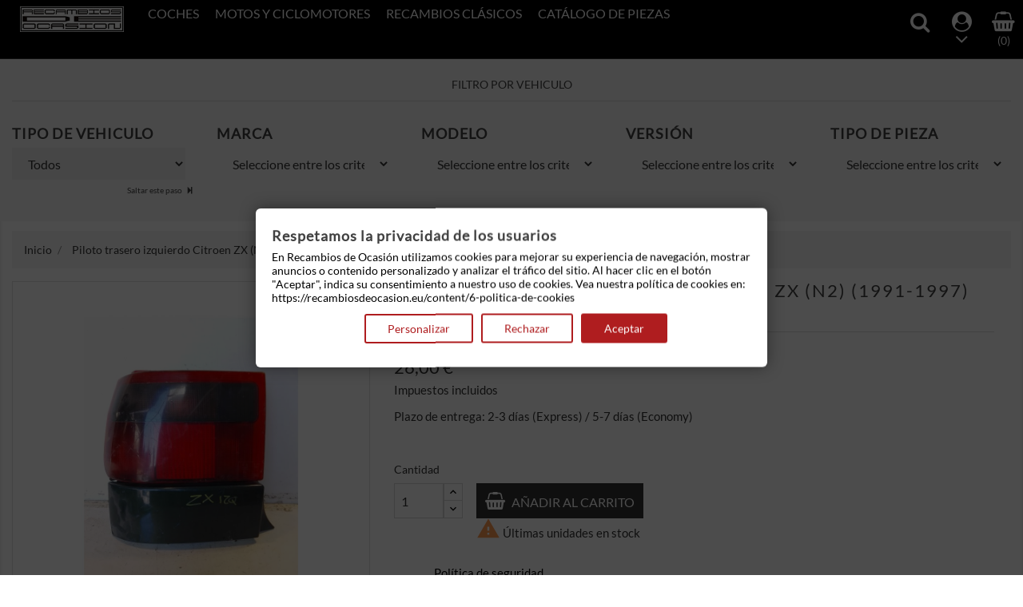

--- FILE ---
content_type: text/html; charset=utf-8
request_url: https://recambiosdeocasion.eu/inicio/24639-piloto-trasero-izquierdo-citroen-zx-n2-1991-1997-19-d-68-cv.html
body_size: 21922
content:
<!doctype html>
<html lang="es">

  <head>
    
      <meta charset="utf-8">
<meta http-equiv="x-ua-compatible" content="ie=edge">


  <link rel="canonical" href="https://recambiosdeocasion.eu/inicio/24639-piloto-trasero-izquierdo-citroen-zx-n2-1991-1997-19-d-68-cv.html">

  <title>Piloto trasero izquierdo Citroen ZX 1.9 D (68 cv) ref6821</title>
  <meta name="description" content="Compra recambio segunda mano: Piloto trasero izquierdo Citroen ZX (N2) (1991-1997) 1.9 D (68 cv) .Referencia Interna: 04251806566821 - Ref: 010200. ">
  <meta name="keywords" content="">
        <link rel="canonical" href="https://recambiosdeocasion.eu/inicio/24639-piloto-trasero-izquierdo-citroen-zx-n2-1991-1997-19-d-68-cv.html">
  

<meta name="viewport" content="width=device-width, initial-scale=1">

<link rel="icon" type="image/vnd.microsoft.icon" href="https://recambiosdeocasion.eu/img/favicon.ico?1716759682">
<link rel="shortcut icon" type="image/x-icon" href="https://recambiosdeocasion.eu/img/favicon.ico?1716759682">

    <link rel="stylesheet" href="https://public-assets.tagconcierge.com/consent-banner/1.2.1/styles/light.css" type="text/css" media="all">
  <link rel="stylesheet" href="/modules/ps_checkout/views/css/payments.css?version=3.5.0" type="text/css" media="all">
  <link rel="stylesheet" href="https://recambiosdeocasion.eu/themes/automotive_store/assets/cache/theme-7eb6d556.css" type="text/css" media="all">




    <script type="text/javascript" src="https://public-assets.tagconcierge.com/consent-banner/1.2.1/cb.min.js" ></script>


  <script type="text/javascript">
        var ASSearchUrl = "https:\/\/recambiosdeocasion.eu\/module\/pm_advancedsearch4\/advancedsearch4";
        var as4_orderBySalesAsc = "Los menos vendidos primero";
        var as4_orderBySalesDesc = "Los m\u00e1s vendidos primero";
        var fancybox_caption = 1;
        var fancybox_cover_div = ".product-cover div";
        var fancybox_gallery = 1;
        var fancybox_thumbhover = 1;
        var fancybox_thumbs = ".thumb-container img";
        var prestashop = {"cart":{"products":[],"totals":{"total":{"type":"total","label":"Total","amount":0,"value":"0,00\u00a0\u20ac"},"total_including_tax":{"type":"total","label":"Total (impuestos incl.)","amount":0,"value":"0,00\u00a0\u20ac"},"total_excluding_tax":{"type":"total","label":"Total (impuestos excl.)","amount":0,"value":"0,00\u00a0\u20ac"}},"subtotals":{"products":{"type":"products","label":"Subtotal","amount":0,"value":"0,00\u00a0\u20ac"},"discounts":null,"shipping":{"type":"shipping","label":"Transporte","amount":0,"value":""},"tax":null},"products_count":0,"summary_string":"0 art\u00edculos","vouchers":{"allowed":0,"added":[]},"discounts":[],"minimalPurchase":0,"minimalPurchaseRequired":""},"currency":{"id":1,"name":"Euro","iso_code":"EUR","iso_code_num":"978","sign":"\u20ac"},"customer":{"lastname":null,"firstname":null,"email":null,"birthday":null,"newsletter":null,"newsletter_date_add":null,"optin":null,"website":null,"company":null,"siret":null,"ape":null,"is_logged":false,"gender":{"type":null,"name":null},"addresses":[]},"language":{"name":"Espa\u00f1ol (Spanish)","iso_code":"es","locale":"es-ES","language_code":"es","is_rtl":"0","date_format_lite":"d\/m\/Y","date_format_full":"d\/m\/Y H:i:s","id":1},"page":{"title":"","canonical":"https:\/\/recambiosdeocasion.eu\/inicio\/24639-piloto-trasero-izquierdo-citroen-zx-n2-1991-1997-19-d-68-cv.html","meta":{"title":"Piloto trasero izquierdo Citroen ZX 1.9 D (68 cv) ref6821","description":"Compra recambio segunda mano: Piloto trasero izquierdo Citroen ZX (N2) (1991-1997) 1.9 D (68 cv) .Referencia Interna: 04251806566821 - Ref: 010200. ","keywords":"","robots":"index"},"page_name":"product","body_classes":{"lang-es":true,"lang-rtl":false,"country-ES":true,"currency-EUR":true,"layout-full-width":true,"page-product":true,"tax-display-enabled":true,"product-id-24639":true,"product-Piloto trasero izquierdo Citroen ZX (N2) (1991-1997) 1.9 D (68 cv)":true,"product-id-category-2":true,"product-id-manufacturer-12":true,"product-id-supplier-0":true,"product-available-for-order":true},"admin_notifications":[]},"shop":{"name":"Recambios de Ocasi\u00f3n: Piezas de coche y moto, segunda mano","logo":"https:\/\/recambiosdeocasion.eu\/img\/logo-1661244717.jpg","stores_icon":"https:\/\/recambiosdeocasion.eu\/img\/logo_stores.png","favicon":"https:\/\/recambiosdeocasion.eu\/img\/favicon.ico"},"urls":{"base_url":"https:\/\/recambiosdeocasion.eu\/","current_url":"https:\/\/recambiosdeocasion.eu\/inicio\/24639-piloto-trasero-izquierdo-citroen-zx-n2-1991-1997-19-d-68-cv.html","shop_domain_url":"https:\/\/recambiosdeocasion.eu","img_ps_url":"https:\/\/recambiosdeocasion.eu\/img\/","img_cat_url":"https:\/\/recambiosdeocasion.eu\/img\/c\/","img_lang_url":"https:\/\/recambiosdeocasion.eu\/img\/l\/","img_prod_url":"https:\/\/recambiosdeocasion.eu\/img\/p\/","img_manu_url":"https:\/\/recambiosdeocasion.eu\/img\/m\/","img_sup_url":"https:\/\/recambiosdeocasion.eu\/img\/su\/","img_ship_url":"https:\/\/recambiosdeocasion.eu\/img\/s\/","img_store_url":"https:\/\/recambiosdeocasion.eu\/img\/st\/","img_col_url":"https:\/\/recambiosdeocasion.eu\/img\/co\/","img_url":"https:\/\/recambiosdeocasion.eu\/themes\/automotive_store\/assets\/img\/","css_url":"https:\/\/recambiosdeocasion.eu\/themes\/automotive_store\/assets\/css\/","js_url":"https:\/\/recambiosdeocasion.eu\/themes\/automotive_store\/assets\/js\/","pic_url":"https:\/\/recambiosdeocasion.eu\/upload\/","pages":{"address":"https:\/\/recambiosdeocasion.eu\/direccion","addresses":"https:\/\/recambiosdeocasion.eu\/direcciones","authentication":"https:\/\/recambiosdeocasion.eu\/iniciar-sesion","cart":"https:\/\/recambiosdeocasion.eu\/carrito","category":"https:\/\/recambiosdeocasion.eu\/index.php?controller=category","cms":"https:\/\/recambiosdeocasion.eu\/index.php?controller=cms","contact":"https:\/\/recambiosdeocasion.eu\/contactenos","discount":"https:\/\/recambiosdeocasion.eu\/descuento","guest_tracking":"https:\/\/recambiosdeocasion.eu\/seguimiento-pedido-invitado","history":"https:\/\/recambiosdeocasion.eu\/historial-compra","identity":"https:\/\/recambiosdeocasion.eu\/datos-personales","index":"https:\/\/recambiosdeocasion.eu\/","my_account":"https:\/\/recambiosdeocasion.eu\/mi-cuenta","order_confirmation":"https:\/\/recambiosdeocasion.eu\/confirmacion-pedido","order_detail":"https:\/\/recambiosdeocasion.eu\/index.php?controller=order-detail","order_follow":"https:\/\/recambiosdeocasion.eu\/seguimiento-pedido","order":"https:\/\/recambiosdeocasion.eu\/pedido","order_return":"https:\/\/recambiosdeocasion.eu\/index.php?controller=order-return","order_slip":"https:\/\/recambiosdeocasion.eu\/facturas-abono","pagenotfound":"https:\/\/recambiosdeocasion.eu\/pagina-no-encontrada","password":"https:\/\/recambiosdeocasion.eu\/recuperar-contrase\u00f1a","pdf_invoice":"https:\/\/recambiosdeocasion.eu\/index.php?controller=pdf-invoice","pdf_order_return":"https:\/\/recambiosdeocasion.eu\/index.php?controller=pdf-order-return","pdf_order_slip":"https:\/\/recambiosdeocasion.eu\/index.php?controller=pdf-order-slip","prices_drop":"https:\/\/recambiosdeocasion.eu\/productos-rebajados","product":"https:\/\/recambiosdeocasion.eu\/index.php?controller=product","search":"https:\/\/recambiosdeocasion.eu\/busqueda","sitemap":"https:\/\/recambiosdeocasion.eu\/mapa del sitio","stores":"https:\/\/recambiosdeocasion.eu\/tiendas","supplier":"https:\/\/recambiosdeocasion.eu\/proveedor","register":"https:\/\/recambiosdeocasion.eu\/iniciar-sesion?create_account=1","order_login":"https:\/\/recambiosdeocasion.eu\/pedido?login=1"},"alternative_langs":[],"theme_assets":"\/themes\/automotive_store\/assets\/","actions":{"logout":"https:\/\/recambiosdeocasion.eu\/?mylogout="},"no_picture_image":{"bySize":{"small_default":{"url":"https:\/\/recambiosdeocasion.eu\/img\/p\/es-default-small_default.jpg","width":98,"height":98},"cart_default":{"url":"https:\/\/recambiosdeocasion.eu\/img\/p\/es-default-cart_default.jpg","width":125,"height":125},"home_default":{"url":"https:\/\/recambiosdeocasion.eu\/img\/p\/es-default-home_default.jpg","width":380,"height":380},"medium_default":{"url":"https:\/\/recambiosdeocasion.eu\/img\/p\/es-default-medium_default.jpg","width":452,"height":452},"large_default":{"url":"https:\/\/recambiosdeocasion.eu\/img\/p\/es-default-large_default.jpg","width":1000,"height":1000}},"small":{"url":"https:\/\/recambiosdeocasion.eu\/img\/p\/es-default-small_default.jpg","width":98,"height":98},"medium":{"url":"https:\/\/recambiosdeocasion.eu\/img\/p\/es-default-home_default.jpg","width":380,"height":380},"large":{"url":"https:\/\/recambiosdeocasion.eu\/img\/p\/es-default-large_default.jpg","width":1000,"height":1000},"legend":""}},"configuration":{"display_taxes_label":true,"display_prices_tax_incl":true,"is_catalog":false,"show_prices":true,"opt_in":{"partner":true},"quantity_discount":{"type":"discount","label":"Descuento unitario"},"voucher_enabled":0,"return_enabled":0},"field_required":[],"breadcrumb":{"links":[{"title":"Inicio","url":"https:\/\/recambiosdeocasion.eu\/"},{"title":"Piloto trasero izquierdo Citroen ZX (N2) (1991-1997) 1.9 D (68 cv)","url":"https:\/\/recambiosdeocasion.eu\/inicio\/24639-piloto-trasero-izquierdo-citroen-zx-n2-1991-1997-19-d-68-cv.html"}],"count":2},"link":{"protocol_link":"https:\/\/","protocol_content":"https:\/\/"},"time":1769720535,"static_token":"5cdfd87c04ddb2fd99002800f09adede","token":"2705f6f0030f5f9930dd267014d03c2e","debug":false};
        var prestashopFacebookAjaxController = "https:\/\/recambiosdeocasion.eu\/module\/ps_facebook\/Ajax";
        var ps_checkout3dsEnabled = true;
        var ps_checkoutAutoRenderDisabled = false;
        var ps_checkoutCancelUrl = "https:\/\/recambiosdeocasion.eu\/module\/ps_checkout\/cancel";
        var ps_checkoutCardFundingSourceImg = "\/modules\/ps_checkout\/views\/img\/payment-cards.png";
        var ps_checkoutCartProductCount = 0;
        var ps_checkoutCheckUrl = "https:\/\/recambiosdeocasion.eu\/module\/ps_checkout\/check";
        var ps_checkoutCheckoutTranslations = {"checkout.go.back.link.title":"Volver a la compra","checkout.go.back.label":"Pagar","checkout.card.payment":"Pago con tarjeta","checkout.page.heading":"Resumen del pedido","checkout.cart.empty":"Tu carrito est\u00e1 vac\u00edo.","checkout.page.subheading.card":"Tarjeta","checkout.page.subheading.paypal":"PayPal","checkout.payment.by.card":"Has elegido pagar con tarjeta.","checkout.payment.by.paypal":"Has elegido pagar con PayPal.","checkout.order.summary":"Este es un breve resumen de tu pedido:","checkout.order.amount.total":"El importe total del pedido es de","checkout.order.included.tax":"(IVA incluido)","checkout.order.confirm.label":"Haz clic en &amp;quot;Confirmar mi pedido&amp;quot; para confirmar el pedido.","paypal.hosted-fields.label.card-number":"N\u00famero de tarjeta","paypal.hosted-fields.placeholder.card-number":"N\u00famero de tarjeta","paypal.hosted-fields.label.expiration-date":"Fecha de caducidad","paypal.hosted-fields.placeholder.expiration-date":"MM\/YY","paypal.hosted-fields.label.cvv":"C\u00f3d. de seguridad","paypal.hosted-fields.placeholder.cvv":"XXX","express-button.cart.separator":"o","express-button.checkout.express-checkout":"Compra r\u00e1pida","error.paypal-sdk":"No PayPal Javascript SDK Instance","checkout.payment.others.link.label":"Otros m\u00e9todos de pago","checkout.payment.others.confirm.button.label":"Confirmar el pedido","checkout.form.error.label":"Se ha producido un error durante el pago. Vuelve a intentarlo o ponte en contacto con el servicio de asistencia.","loader-component.label.header":"\u00a1Gracias por tu compra!","loader-component.label.body":"Por favor, espera, estamos procesando tu pago","error.paypal-sdk.contingency.cancel":"Autenticaci\u00f3n del titular de la tarjeta cancelada, por favor, elige otro m\u00e9todo de pago o int\u00e9ntalo de nuevo.","error.paypal-sdk.contingency.error":"Se ha producido un error en la autentificaci\u00f3n del titular de la tarjeta, por favor, elige otro m\u00e9todo de pago o int\u00e9ntalo de nuevo.","error.paypal-sdk.contingency.failure":"Autenticaci\u00f3n del titular de la tarjeta cancelada, por favor, elige otro m\u00e9todo de pago o int\u00e9ntalo de nuevo.","error.paypal-sdk.contingency.unknown":"Autenticaci\u00f3n del titular de la tarjeta no puede ser verificada, por favor, elige otro m\u00e9todo de pago o int\u00e9ntalo de nuevo."};
        var ps_checkoutCheckoutUrl = "https:\/\/recambiosdeocasion.eu\/pedido";
        var ps_checkoutConfirmUrl = "https:\/\/recambiosdeocasion.eu\/confirmacion-pedido";
        var ps_checkoutCreateUrl = "https:\/\/recambiosdeocasion.eu\/module\/ps_checkout\/create";
        var ps_checkoutCspNonce = "";
        var ps_checkoutExpressCheckoutCartEnabled = false;
        var ps_checkoutExpressCheckoutOrderEnabled = false;
        var ps_checkoutExpressCheckoutProductEnabled = false;
        var ps_checkoutExpressCheckoutSelected = false;
        var ps_checkoutExpressCheckoutUrl = "https:\/\/recambiosdeocasion.eu\/module\/ps_checkout\/ExpressCheckout";
        var ps_checkoutFundingSource = "paypal";
        var ps_checkoutFundingSourcesSorted = ["paylater","card","paypal"];
        var ps_checkoutGetTokenURL = "https:\/\/recambiosdeocasion.eu\/module\/ps_checkout\/token";
        var ps_checkoutHostedFieldsContingencies = "SCA_WHEN_REQUIRED";
        var ps_checkoutHostedFieldsEnabled = true;
        var ps_checkoutHostedFieldsSelected = false;
        var ps_checkoutLoaderImage = "\/modules\/ps_checkout\/views\/img\/loader.svg";
        var ps_checkoutPartnerAttributionId = "PrestaShop_Cart_PSXO_PSDownload";
        var ps_checkoutPayLaterCartPageButtonEnabled = false;
        var ps_checkoutPayLaterCategoryPageBannerEnabled = false;
        var ps_checkoutPayLaterHomePageBannerEnabled = false;
        var ps_checkoutPayLaterOrderPageBannerEnabled = false;
        var ps_checkoutPayLaterOrderPageButtonEnabled = false;
        var ps_checkoutPayLaterOrderPageMessageEnabled = true;
        var ps_checkoutPayLaterProductPageBannerEnabled = false;
        var ps_checkoutPayLaterProductPageButtonEnabled = false;
        var ps_checkoutPayLaterProductPageMessageEnabled = true;
        var ps_checkoutPayPalButtonConfiguration = {"color":"gold","shape":"pill","label":"pay"};
        var ps_checkoutPayPalClientToken = "";
        var ps_checkoutPayPalOrderId = "";
        var ps_checkoutPayPalSdkUrl = "https:\/\/www.paypal.com\/sdk\/js?client-id=AXjYFXWyb4xJCErTUDiFkzL0Ulnn-bMm4fal4G-1nQXQ1ZQxp06fOuE7naKUXGkq2TZpYSiI9xXbs4eo&merchant-id=K7G4VMZ7BY9J2&currency=EUR&intent=capture&commit=false&vault=false&integration-date=2022-14-06&disable-funding=bancontact,blik,eps,giropay,ideal,mybank,p24,sofort&enable-funding=paylater&components=marks,funding-eligibility,messages";
        var ps_checkoutPayWithTranslations = {"paylater":"Pagar en varios plazos con PayPal Pay Later ","card":"Pagar con tarjeta - pagos 100% seguros","paypal":"Pagar con PayPal"};
        var ps_checkoutValidateUrl = "https:\/\/recambiosdeocasion.eu\/module\/ps_checkout\/validate";
        var ps_checkoutVersion = "3.5.0";
        var psemailsubscription_subscription = "https:\/\/recambiosdeocasion.eu\/module\/ps_emailsubscription\/subscription";
        var psr_icon_color = "#F19D76";
      </script>



  
<script data-tag-concierge-gtm-consent-mode-banner-scripts>
  window.dataLayer = window.dataLayer || [];
  function gtag(){
    dataLayer.push(arguments);
  }
  gtag('consent', 'default', {"necessary":"granted","analytics_storage":"denied","ad_storage":"denied","ad_user_data":"denied","ad_personalization":"denied","functionality_storage":"denied"});

  try {
    var consentPreferences = JSON.parse(localStorage.getItem('consent_preferences'));
    if (consentPreferences !== null) {
      gtag('consent', 'update', consentPreferences);
      dataLayer.push({
        event: 'consent_update',
        consent_state: consentPreferences
      });
    }
  } catch (error) {}
</script>

<style data-tag-concierge-gtm-consent-mode-banner-styles>
    #consent-banner-settings,
#consent-banner-modal {
    border-radius: 6px !important;
}


.consent-banner-button {
    color:#af1d1f;
    border-color:#af1d1f;
    background-color: transparent;
    border-width: 2px;
    padding: 8px 27px;
    border-radius: 3px;
}

.consent-banner-button:hover {
    color: #d83e40;
    border-color: #d83e40;
}

.consent-banner-button[href="#accept"] {
    color: #ffffff;
    border-color: #af1d1f;
    background-color: #af1d1f;
}

.consent-banner-button[href="#accept"]:hover {
    border-color: #d83e40;
    background-color: #d83e40;
}

#consent-banner-settings ul label {
    margin-left: 11px;
}
</style>
<script type="text/javascript" src="/modules/custompopup/views/js/jq.js" ></script>

    
  <meta property="og:type" content="product">
  <meta property="og:url" content="https://recambiosdeocasion.eu/inicio/24639-piloto-trasero-izquierdo-citroen-zx-n2-1991-1997-19-d-68-cv.html">
  <meta property="og:title" content="Piloto trasero izquierdo Citroen ZX 1.9 D (68 cv) ref6821">
  <meta property="og:site_name" content="Recambios de Ocasión: Piezas de coche y moto, segunda mano">
  <meta property="og:description" content="Compra recambio segunda mano: Piloto trasero izquierdo Citroen ZX (N2) (1991-1997) 1.9 D (68 cv) .Referencia Interna: 04251806566821 - Ref: 010200. ">
  <meta property="og:image" content="https://recambiosdeocasion.eu/69196-large_default/piloto-trasero-izquierdo-citroen-zx-n2-1991-1997-19-d-68-cv.jpg">
  <meta property="product:pretax_price:amount" content="21.49">
  <meta property="product:pretax_price:currency" content="EUR">
  <meta property="product:price:amount" content="26">
  <meta property="product:price:currency" content="EUR">
    <meta property="product:weight:value" content="3.000000">
  <meta property="product:weight:units" content="kg">
  
  </head>

  <body id="product" class="lang-es country-es currency-eur layout-full-width page-product tax-display-enabled product-id-24639 product-piloto-trasero-izquierdo-citroen-zx-n2-1991-1997-1-9-d-68-cv- product-id-category-2 product-id-manufacturer-12 product-id-supplier-0 product-available-for-order">

    
      
    

    <main>
      
              

      <header id="header">
        
          

  <div class="header-top">
    <div class="container">
       <div class="row">
	   <div class="tlo_menu"></div>
         <div class="tlo_belka"></div>  
		 <div class="belka">
		 <div class="lewabelka col-xs-12" style="padding: 0px;">
		 
		 <div class="menu_and_logo">
        <div class="col-md-2 hidden-sm-down" id="_desktop_logo">
          <a href="https://recambiosdeocasion.eu/">
            <img class="logo img-responsive" src="https://recambiosdeocasion.eu/img/logo-1661244717.jpg" alt="Recambios de Ocasión: Piezas de coche y moto, segunda mano">
          </a>
        </div>
        <div class="col-md-10 col-sm-12 position-static">
          <div class="row">
            
<div class="menu col-lg-12 js-top-menu position-static hidden-md-down" id="_desktop_top_menu">
	
          <ul class="top-menu" id="top-menu" data-depth="0">
                    <li class="link" id="lnk-coches">
                          <a
                class="dropdown-item"
                href="https://recambiosdeocasion.eu/3-coches" data-depth="0"
                              >
                                Coches
              </a>
                          </li>
                    <li class="link" id="lnk-motos-y-ciclomotores">
                          <a
                class="dropdown-item"
                href="https://recambiosdeocasion.eu/1617-motos-y-ciclomotores" data-depth="0"
                              >
                                Motos y ciclomotores
              </a>
                          </li>
                    <li class="link" id="lnk-recambios-clasicos">
                          <a
                class="dropdown-item"
                href="https://recambiosdeocasion.eu/1650-recambios-clasicos" data-depth="0"
                              >
                                Recambios clásicos
              </a>
                          </li>
                    <li class="link" id="lnk-catalogo-de-piezas">
                          <a
                class="dropdown-item"
                href="https://recambiosdeocasion.eu/1095-catalogo-de-piezas" data-depth="0"
                              >
                                Catálogo de piezas
              </a>
                          </li>
              </ul>
    
</div>

            <div class="clearfix"></div>
          </div>
		  </div>
        </div>
      </div>
	  
	   
  
 <nav class="header-nav">
            <div class="right-nav">
                <!-- Block search module TOP -->
<div id="search_widget" class="pull-xs-right search-widget best-search noBack clearfix" data-search-controller-url="//recambiosdeocasion.eu/busqueda">
	<form id="searchtop" method="get" action="//recambiosdeocasion.eu/busqueda">
		<input type="hidden" name="controller" value="search">
		<div class="input-group">
			<input type="text" name="s" value="" placeholder="Búsqueda en catálogo">
			<span class="input-group-btn">
			<button type="submit">
				<span class="search_button"></span>
			</button></span>
		</div>
	</form>
</div>





  <div class="user-info dropdown js-dropdown">
  	<span class="user-info-title expand-more _gray-darker" data-toggle="dropdown"><div class="login-icons"></div><div class="select-icons-arrow"></div></span>
    <ul class="dropdown-menu">
	      <li>
	  <a class="dropdown-item" href="https://recambiosdeocasion.eu/mi-cuenta" title="Acceda a su cuenta de cliente" rel="nofollow">
        <span>Iniciar sesión</span></a>
	  </li>
    	</ul>
  </div><div id="_desktop_cart">
<div class="cart_top">
  <div class="blockcart cart-preview inactive" data-refresh-url="//recambiosdeocasion.eu/module/ps_shoppingcart/ajax">
    <div class="header">
               <div class="cart-icons"></div>
        <span class="cart-products-count">(0)</span>
      	  
	  				<div id="koszykajax">

					<ul class="cart_products">

											<li>No hay más artículos en su carrito</li>
					
										</ul>

					<ul class="cart-podsumowanie">
						<li>
							<span class="text">Transporte</span>
							<span class="value"></span>
							<span class="clearfix"></span>
						</li>

						<li>
							<span class="text">Total</span>
							<span class="value">0,00 €</span>
							<span class="clearfix"></span>
						</li>

					</ul>

					<div class="cart-przyciski">
					<a class="btn btn-primary viewcart koszyk" rel="nofollow" href="//recambiosdeocasion.eu/carrito?action=show">Carrito</a>
						<a class="btn btn-primary viewcart" href="https://recambiosdeocasion.eu/pedido">Finalizar compra</a>
					</div>

				</div>
	     </div>
    </div>
  </div>
</div>


          <div class="hidden-md-up text-xs-center mobile">
            <div class="pull-xs-left" id="menu-icon">
              <i class="material-icons">&#xE5D2;</i>
            </div>
            <div class="pull-xs-right" id="_mobile_cart"></div>
            <div class="pull-xs-right" id="_mobile_user_info"></div>
            <div class="top-logo" id="_mobile_logo"></div>
            <div class="clearfix"></div>
          </div>          
        </div>  
		</div>  
  </nav>
 </div>    
	
      <div id="mobile_top_menu_wrapper" class="row hidden-md-up" style="display:none;">
        <div class="js-top-menu mobile" id="_mobile_top_menu"></div>
        <div class="js-top-menu-bottom">
          <div id="_mobile_currency_selector"></div>
          <div id="_mobile_language_selector"></div>
          <div id="_mobile_contact_link"></div>
        </div>
		</div>
	
  </div>
</div>

        
      </header>

      
        
<aside id="notifications">
  <div class="container">
    
    
    
      </div>
</aside>
      

      <section id="wrapper">
        							<div id="PM_ASBlockOutput_1" class="PM_ASBlockOutput PM_ASBlockOutputHorizontal " data-id-search="1">
	<div id="PM_ASBlock_1" class="card">
		<div class="card-header">
			<span class="PM_ASearchTitle">FILTRO POR VEHICULO</span>
		</div>
		<div class="card-block">
				<a style="display: none" href="#" class="PM_ASResetSearch">Borrar filtros</a>
		<form action="https://recambiosdeocasion.eu/module/pm_advancedsearch4/advancedsearch4" method="POST" id="PM_ASForm_1" class="PM_ASForm">
			<div class="PM_ASCriterionsGroupList row">
																<div id="PM_ASCriterionsGroup_1_4" class="PM_ASCriterionsGroup PM_ASCriterionsGroupCategory col-xs-12 col-sm-3">
						<div id="PM_ASCriterionsOutput_1_4" class="PM_ASCriterionsOutput">
<div id="PM_ASCriterions_1_4" class="PM_ASCriterions PM_ASCriterionsToggleHover">
<p class="PM_ASCriterionsGroupTitle h4" id="PM_ASCriterionsGroupTitle_1_4" rel="4">
		<span class="PM_ASCriterionsGroupName">
		TIPO DE VEHICULO
	</span>
</p>

<div class="PM_ASCriterionsGroupOuter">

			<div class="PM_ASCriterionStepEnable">
					<select data-id-criterion-group="4" name="as4c[4][]" id="PM_ASCriterionGroupSelect_1_4" class="PM_ASCriterionGroupSelect form-control">
							<option value="">Todos</option>
																												<option value="2829" >Coches (18820)</option>
																									<option value="2832" >Recambios Clásicos (419)</option>
						</select>
				</div>
				<div class="PM_ASCriterionStepDisable"  style="display:none;">
			<select data-id-criterion-group="4" disabled="disabled" name="as4c[4][]" id="PM_ASCriterionGroupSelect_1_4" class="PM_ASCriterionGroupSelect form-control">
				<option value="">Seleccione entre los criterios anteriores</option>
			</select>
		</div>
	</div>
	<a href="#" class="PM_ASSkipGroup" rel="4">
		Saltar este paso
	</a>
</div>
</div>
	<input type="hidden" name="current_id_criterion_group" value="4" disabled="disabled" />
			<input type="hidden" name="as4c[4][]" value="-1" disabled="disabled" />
					</div>
																							<div id="PM_ASCriterionsGroup_1_5" class="PM_ASCriterionsGroup PM_ASCriterionsGroupCategory col-xs-12 col-sm-3">
						<div id="PM_ASCriterionsOutput_1_5" class="PM_ASCriterionsOutput">
<div id="PM_ASCriterions_1_5" class="PM_ASCriterions PM_ASCriterionsToggleHover">
<p class="PM_ASCriterionsGroupTitle h4" id="PM_ASCriterionsGroupTitle_1_5" rel="5">
		<span class="PM_ASCriterionsGroupName">
		MARCA
	</span>
</p>

<div class="PM_ASCriterionsGroupOuter">

				<div class="PM_ASCriterionStepDisable" >
			<select data-id-criterion-group="5" disabled="disabled" name="as4c[5][]" id="PM_ASCriterionGroupSelect_1_5" class="PM_ASCriterionGroupSelect form-control">
				<option value="">Seleccione entre los criterios anteriores</option>
			</select>
		</div>
	</div>
</div>
</div>
	<input type="hidden" name="current_id_criterion_group" value="5" disabled="disabled" />
			<input type="hidden" name="as4c[5][]" value="-1" disabled="disabled" />
					</div>
																																<div id="PM_ASCriterionsGroup_1_6" class="PM_ASCriterionsGroup PM_ASCriterionsGroupCategory col-xs-12 col-sm-3">
						<div id="PM_ASCriterionsOutput_1_6" class="PM_ASCriterionsOutput">
<div id="PM_ASCriterions_1_6" class="PM_ASCriterions PM_ASCriterionsToggleHover">
<p class="PM_ASCriterionsGroupTitle h4" id="PM_ASCriterionsGroupTitle_1_6" rel="6">
		<span class="PM_ASCriterionsGroupName">
		MODELO
	</span>
</p>

<div class="PM_ASCriterionsGroupOuter">

				<div class="PM_ASCriterionStepDisable" >
			<select data-id-criterion-group="6" disabled="disabled" name="as4c[6][]" id="PM_ASCriterionGroupSelect_1_6" class="PM_ASCriterionGroupSelect form-control">
				<option value="">Seleccione entre los criterios anteriores</option>
			</select>
		</div>
	</div>
</div>
</div>
	<input type="hidden" name="current_id_criterion_group" value="6" disabled="disabled" />
			<input type="hidden" name="as4c[6][]" value="-1" disabled="disabled" />
					</div>
																							<div id="PM_ASCriterionsGroup_1_7" class="PM_ASCriterionsGroup PM_ASCriterionsGroupCategory col-xs-12 col-sm-3">
						<div id="PM_ASCriterionsOutput_1_7" class="PM_ASCriterionsOutput">
<div id="PM_ASCriterions_1_7" class="PM_ASCriterions PM_ASCriterionsToggleHover">
<p class="PM_ASCriterionsGroupTitle h4" id="PM_ASCriterionsGroupTitle_1_7" rel="7">
		<span class="PM_ASCriterionsGroupName">
		VERSIÓN
	</span>
</p>

<div class="PM_ASCriterionsGroupOuter">

				<div class="PM_ASCriterionStepDisable" >
			<select data-id-criterion-group="7" disabled="disabled" name="as4c[7][]" id="PM_ASCriterionGroupSelect_1_7" class="PM_ASCriterionGroupSelect form-control">
				<option value="">Seleccione entre los criterios anteriores</option>
			</select>
		</div>
	</div>
</div>
</div>
	<input type="hidden" name="current_id_criterion_group" value="7" disabled="disabled" />
			<input type="hidden" name="as4c[7][]" value="-1" disabled="disabled" />
					</div>
																							<div id="PM_ASCriterionsGroup_1_10" class="PM_ASCriterionsGroup PM_ASCriterionsGroupCategory col-xs-12 col-sm-3">
						<div id="PM_ASCriterionsOutput_1_10" class="PM_ASCriterionsOutput">
<div id="PM_ASCriterions_1_10" class="PM_ASCriterions PM_ASCriterionsToggleHover">
<p class="PM_ASCriterionsGroupTitle h4" id="PM_ASCriterionsGroupTitle_1_10" rel="10">
		<span class="PM_ASCriterionsGroupName">
		TIPO DE PIEZA
	</span>
</p>

<div class="PM_ASCriterionsGroupOuter">

				<div class="PM_ASCriterionStepDisable" >
			<select data-id-criterion-group="10" disabled="disabled" name="as4c[10][]" id="PM_ASCriterionGroupSelect_1_10" class="PM_ASCriterionGroupSelect form-control">
				<option value="">Seleccione entre los criterios anteriores</option>
			</select>
		</div>
	</div>
</div>
</div>
	<input type="hidden" name="current_id_criterion_group" value="10" disabled="disabled" />
			<input type="hidden" name="as4c[10][]" value="-1" disabled="disabled" />
					</div>
																																				</div><!-- .PM_ASCriterionsGroupList -->
													<input type="hidden" name="reset_group" value="" />
		
		<input type="hidden" name="id_search" value="1" />
												<input type="hidden" name="next_id_criterion_group" value="" />
				<input type="hidden" name="orderby" disabled="disabled" />
		<input type="hidden" name="n" disabled="disabled" />
		
				</form>
				</div>
	</div>
</div>
						
        <div class="container">
          
            <nav data-depth="2" class="breadcrumb hidden-sm-down">
  <ol itemscope itemtype="http://schema.org/BreadcrumbList">
          <li itemprop="itemListElement" itemscope itemtype="http://schema.org/ListItem">
        <a itemprop="item" href="https://recambiosdeocasion.eu/">
          <span itemprop="name">Inicio</span>
        </a>
        <meta itemprop="position" content="1">
      </li>
          <li itemprop="itemListElement" itemscope itemtype="http://schema.org/ListItem">
        <a itemprop="item" href="https://recambiosdeocasion.eu/inicio/24639-piloto-trasero-izquierdo-citroen-zx-n2-1991-1997-19-d-68-cv.html">
          <span itemprop="name">Piloto trasero izquierdo Citroen ZX (N2) (1991-1997) 1.9 D (68 cv)</span>
        </a>
        <meta itemprop="position" content="2">
      </li>
      </ol>
</nav>
          

          

          
  <div id="content-wrapper">
    
    

  <section id="main">
    <meta itemprop="url" content="https://recambiosdeocasion.eu/inicio/24639-piloto-trasero-izquierdo-citroen-zx-n2-1991-1997-19-d-68-cv.html">

    <div class="row">
      <div class="col-md-14">
        
          <section class="page-content" id="content">
            
              
                <ul class="product-flags">
                                  </ul>
              

              
                <div class="images-container">
  
    <div class="product-cover">
              <img class="js-qv-product-cover" src="https://recambiosdeocasion.eu/69196-large_default/piloto-trasero-izquierdo-citroen-zx-n2-1991-1997-19-d-68-cv.jpg" alt="Piloto trasero izquierdo Citroen ZX (N2) (1991-1997) 1.9 D (68 cv)" title="Piloto trasero izquierdo Citroen ZX (N2) (1991-1997) 1.9 D (68 cv)" style="width:100%;" itemprop="image">
        <div class="layer hidden-sm-down" data-toggle="modal" data-target="#product-modal">
          <i class="material-icons zoom-in">&#xE8FF;</i>
		  
<script data-tag-concierge-gtm-consent-mode-banner-scripts>
  window.dataLayer = window.dataLayer || [];
  function gtag(){
    dataLayer.push(arguments);
  }
  gtag('consent', 'default', {"necessary":"granted","analytics_storage":"denied","ad_storage":"denied","ad_user_data":"denied","ad_personalization":"denied","functionality_storage":"denied"});

  try {
    var consentPreferences = JSON.parse(localStorage.getItem('consent_preferences'));
    if (consentPreferences !== null) {
      gtag('consent', 'update', consentPreferences);
      dataLayer.push({
        event: 'consent_update',
        consent_state: consentPreferences
      });
    }
  } catch (error) {}
</script>

<style data-tag-concierge-gtm-consent-mode-banner-styles>
    #consent-banner-settings,
#consent-banner-modal {
    border-radius: 6px !important;
}


.consent-banner-button {
    color:#af1d1f;
    border-color:#af1d1f;
    background-color: transparent;
    border-width: 2px;
    padding: 8px 27px;
    border-radius: 3px;
}

.consent-banner-button:hover {
    color: #d83e40;
    border-color: #d83e40;
}

.consent-banner-button[href="#accept"] {
    color: #ffffff;
    border-color: #af1d1f;
    background-color: #af1d1f;
}

.consent-banner-button[href="#accept"]:hover {
    border-color: #d83e40;
    background-color: #d83e40;
}

#consent-banner-settings ul label {
    margin-left: 11px;
}
</style>
<script type="text/javascript" src="/modules/custompopup/views/js/jq.js" ></script>
        </div>
          </div>
  


			<div class="js-qv-mask mask additional_slider">		
					<ul id="thumbnailCarousel" class="product_list thumbnail-carousel">
		
		         <li class="thumb-container item">
            <img
              class="thumb js-thumb  selected "
              data-image-medium-src="https://recambiosdeocasion.eu/69196-medium_default/piloto-trasero-izquierdo-citroen-zx-n2-1991-1997-19-d-68-cv.jpg"
              data-image-large-src="https://recambiosdeocasion.eu/69196-large_default/piloto-trasero-izquierdo-citroen-zx-n2-1991-1997-19-d-68-cv.jpg"
              src="https://recambiosdeocasion.eu/69196-home_default/piloto-trasero-izquierdo-citroen-zx-n2-1991-1997-19-d-68-cv.jpg"
              alt="Piloto trasero izquierdo Citroen ZX (N2) (1991-1997) 1.9 D (68 cv)"
              title="Piloto trasero izquierdo Citroen ZX (N2) (1991-1997) 1.9 D (68 cv)"
              width="100"
              itemprop="image"
            >
          </li>
                 <li class="thumb-container item">
            <img
              class="thumb js-thumb "
              data-image-medium-src="https://recambiosdeocasion.eu/69197-medium_default/piloto-trasero-izquierdo-citroen-zx-n2-1991-1997-19-d-68-cv.jpg"
              data-image-large-src="https://recambiosdeocasion.eu/69197-large_default/piloto-trasero-izquierdo-citroen-zx-n2-1991-1997-19-d-68-cv.jpg"
              src="https://recambiosdeocasion.eu/69197-home_default/piloto-trasero-izquierdo-citroen-zx-n2-1991-1997-19-d-68-cv.jpg"
              alt="Piloto trasero izquierdo Citroen ZX (N2) (1991-1997) 1.9 D (68 cv)"
              title="Piloto trasero izquierdo Citroen ZX (N2) (1991-1997) 1.9 D (68 cv)"
              width="100"
              itemprop="image"
            >
          </li>
                 <li class="thumb-container item">
            <img
              class="thumb js-thumb "
              data-image-medium-src="https://recambiosdeocasion.eu/69198-medium_default/piloto-trasero-izquierdo-citroen-zx-n2-1991-1997-19-d-68-cv.jpg"
              data-image-large-src="https://recambiosdeocasion.eu/69198-large_default/piloto-trasero-izquierdo-citroen-zx-n2-1991-1997-19-d-68-cv.jpg"
              src="https://recambiosdeocasion.eu/69198-home_default/piloto-trasero-izquierdo-citroen-zx-n2-1991-1997-19-d-68-cv.jpg"
              alt="Piloto trasero izquierdo Citroen ZX (N2) (1991-1997) 1.9 D (68 cv)"
              title="Piloto trasero izquierdo Citroen ZX (N2) (1991-1997) 1.9 D (68 cv)"
              width="100"
              itemprop="image"
            >
          </li>
                 <li class="thumb-container item">
            <img
              class="thumb js-thumb "
              data-image-medium-src="https://recambiosdeocasion.eu/69199-medium_default/piloto-trasero-izquierdo-citroen-zx-n2-1991-1997-19-d-68-cv.jpg"
              data-image-large-src="https://recambiosdeocasion.eu/69199-large_default/piloto-trasero-izquierdo-citroen-zx-n2-1991-1997-19-d-68-cv.jpg"
              src="https://recambiosdeocasion.eu/69199-home_default/piloto-trasero-izquierdo-citroen-zx-n2-1991-1997-19-d-68-cv.jpg"
              alt="Piloto trasero izquierdo Citroen ZX (N2) (1991-1997) 1.9 D (68 cv)"
              title="Piloto trasero izquierdo Citroen ZX (N2) (1991-1997) 1.9 D (68 cv)"
              width="100"
              itemprop="image"
            >
          </li>
              </ul>
	  
	  		<div class="SliderNavigation">
			<a class="btn prev slider_thumb_prev">&nbsp;</a>
			<a class="btn next slider_thumb_next">&nbsp;</a>
		</div>
	      </div>
  
</div>
              
              <div class="scroll-box-arrows">
                <i class="material-icons left">&#xE314;</i>
                <i class="material-icons right">&#xE315;</i>
              </div>

            
          </section>
        
        </div>
        <div class="col-md-13">
          
            
              <h1 class="h1 product" itemprop="name">Piloto trasero izquierdo Citroen ZX (N2) (1991-1997) 1.9 D (68 cv)</h1>
            
			   
			   
              <div id="product-description-short-24639" itemprop="description">Piloto trasero izquierdo Citroen ZX (N2) (1991-1997) 1.9 D (68 cv)</div>
            
          


          <div class="product-information">

			
		
              <div class="product-prices">
    

    
      <div
        class="product-price h5 "
        itemprop="offers"
        itemscope
        itemtype="https://schema.org/Offer"
      >
        <link itemprop="availability" href="https://schema.org/InStock"/>
        <meta itemprop="priceCurrency" content="EUR">

        <div class="current-price">

          <span itemprop="price" content="26">26,00 €</span>

          		  
          
        </div>

        
                  
      </div>
    

    
          

    
          

    
          

    

    <div class="tax-shipping-delivery-label">
              Impuestos incluidos
            
      
    </div>
		<div style="padding: 1rem 0rem">
								<span class="delivery-information">Plazo de entrega: 2-3 días (Express) / 5-7 días (Economy)</span>
						    </div>
  </div>
          
		  
		 
        		        

            
            <div class="product-actions">
              
                <form action="https://recambiosdeocasion.eu/carrito" method="post" id="add-to-cart-or-refresh">
                  <input type="hidden" name="token" value="5cdfd87c04ddb2fd99002800f09adede">
                  <input type="hidden" name="id_product" value="24639" id="product_page_product_id">
                  <input type="hidden" name="id_customization" value="0" id="product_customization_id">

                  
                    <div class="product-variants">
  </div>
                  

                  
                                      

                  
                    <section class="product-discounts">
  </section>
                  

                  
                      <div class="clearfix"></div>
<div class="product-add-to-cart">
      <span class="control-label">Cantidad</span>
    
      <div class="product-quantity">
        <div class="qty">
          <input
            type="text"
            name="qty"
            id="quantity_wanted"
            value="1"
            class="input-group"
            min="1"
          />
        </div>
		<div>
        <div class="add">
          <button
            class="btn add-to-cart-buttons-products"
            data-button-action="add-to-cart"
            type="submit"
                      >
            Añadir al carrito
          </button>
        </div>
      </div>
    

    
      <span id="product-availability">
                              <i class="material-icons product-last-items">&#xE002;</i>
                    Últimas unidades en stock
              </span>
    

    
      <p class="product-minimal-quantity">
              </p>
    
  </div>
                  

                  

                  
                    <input class="product-refresh ps-hidden-by-js" name="refresh" type="submit" value="Actualizar">
                  
                </form>
              

            </div>

            <div class="blockreassurance_product">
            <div>
            <span class="item-product">
                                                        <img class="svg invisible" src="/modules/blockreassurance/views/img/reassurance/pack2/security.svg">
                                    &nbsp;
            </span>
                          <span class="block-title" style="color:#000000;">Política de seguridad</span>
              <p style="color:#000000;">Compre en nuestra tienda con tranquilidad (Paypal, Tarjeta, Bizum, Transferencia)</p>
                    </div>
            <div style="cursor:pointer;" onclick="window.open('https://recambiosdeocasion.eu/content/1-entrega')">
            <span class="item-product">
                                                        <img class="svg invisible" src="/modules/blockreassurance/views/img/reassurance/pack2/carrier.svg">
                                    &nbsp;
            </span>
                          <span class="block-title" style="color:#000000;">Política de entrega</span>
              <p style="color:#000000;">Los pedidos serán entregados en 48 h / 72 h</p>
                    </div>
            <div style="cursor:pointer;" onclick="window.open('https://recambiosdeocasion.eu/content/1-entrega')">
            <span class="item-product">
                                                        <img class="svg invisible" src="/modules/blockreassurance/views/img/reassurance/pack2/parcel.svg">
                                    &nbsp;
            </span>
                          <span class="block-title" style="color:#000000;">Política de devolución</span>
              <p style="color:#000000;">Consulte condiciones de devolución de nuestras piezas</p>
                    </div>
        <div class="clearfix"></div>
</div>

          </div>
        </div>
      </div>
    </div>

	            <div class="tabs">
              <ul class="nav nav-tabs">
                                <li class="nav-item">
                  <a class="nav-link active" data-toggle="tab" href="#description">Descripción</a>
                </li>
                                <li class="nav-item">
                  <a class="nav-link" data-toggle="tab" href="#product-details">Detalles del producto</a>
                </li>
                                				
				
												  
				  
              </ul>

              <div class="tab-content" id="tab-content">
               <div class="tab-pane fade in active" id="description">
                 
                   <div class="product-description">En Recambios de Ocasion disponemos de Piloto trasero izquierdo Citroen ZX (N2) (1991-1997) 1.9 D (68 cv) .Referencia Interna: 04251806566821 - Ref: 010200. Ademas, disponemos de mas recambios, si tiene cualquier duda consultenos.</div>
                 
               </div>

               
                 <div class="tab-pane fade" id="product-details" data-product="{&quot;id&quot;:24639,&quot;attributes&quot;:[],&quot;show_price&quot;:true,&quot;weight_unit&quot;:&quot;kg&quot;,&quot;url&quot;:&quot;https:\/\/recambiosdeocasion.eu\/inicio\/24639-piloto-trasero-izquierdo-citroen-zx-n2-1991-1997-19-d-68-cv.html&quot;,&quot;canonical_url&quot;:&quot;https:\/\/recambiosdeocasion.eu\/inicio\/24639-piloto-trasero-izquierdo-citroen-zx-n2-1991-1997-19-d-68-cv.html&quot;,&quot;add_to_cart_url&quot;:&quot;https:\/\/recambiosdeocasion.eu\/carrito?add=1&amp;id_product=24639&amp;id_product_attribute=0&amp;token=5cdfd87c04ddb2fd99002800f09adede&quot;,&quot;condition&quot;:false,&quot;delivery_information&quot;:&quot;Plazo de entrega: 2-3 d\u00edas (Express) \/ 5-7 d\u00edas (Economy)&quot;,&quot;embedded_attributes&quot;:{&quot;id_shop_default&quot;:&quot;1&quot;,&quot;id_manufacturer&quot;:&quot;12&quot;,&quot;id_supplier&quot;:&quot;0&quot;,&quot;reference&quot;:&quot;4251806566821&quot;,&quot;is_virtual&quot;:&quot;0&quot;,&quot;delivery_in_stock&quot;:&quot;&quot;,&quot;delivery_out_stock&quot;:&quot;&quot;,&quot;id_category_default&quot;:&quot;2&quot;,&quot;on_sale&quot;:&quot;0&quot;,&quot;online_only&quot;:&quot;0&quot;,&quot;ecotax&quot;:0,&quot;minimal_quantity&quot;:&quot;1&quot;,&quot;low_stock_threshold&quot;:&quot;0&quot;,&quot;low_stock_alert&quot;:&quot;0&quot;,&quot;price&quot;:&quot;26,00\u00a0\u20ac&quot;,&quot;unity&quot;:&quot;&quot;,&quot;unit_price_ratio&quot;:&quot;0.000000&quot;,&quot;additional_shipping_cost&quot;:&quot;0.000000&quot;,&quot;customizable&quot;:&quot;0&quot;,&quot;text_fields&quot;:&quot;0&quot;,&quot;uploadable_files&quot;:&quot;0&quot;,&quot;redirect_type&quot;:&quot;404&quot;,&quot;id_type_redirected&quot;:&quot;0&quot;,&quot;available_for_order&quot;:&quot;1&quot;,&quot;available_date&quot;:&quot;0000-00-00&quot;,&quot;show_condition&quot;:&quot;0&quot;,&quot;condition&quot;:&quot;used&quot;,&quot;show_price&quot;:&quot;1&quot;,&quot;indexed&quot;:&quot;1&quot;,&quot;visibility&quot;:&quot;both&quot;,&quot;cache_default_attribute&quot;:&quot;0&quot;,&quot;advanced_stock_management&quot;:&quot;0&quot;,&quot;date_add&quot;:&quot;2023-06-27 23:01:16&quot;,&quot;date_upd&quot;:&quot;2025-04-01 22:53:50&quot;,&quot;pack_stock_type&quot;:&quot;3&quot;,&quot;meta_description&quot;:&quot;Compra recambio segunda mano: Piloto trasero izquierdo Citroen ZX (N2) (1991-1997) 1.9 D (68 cv) .Referencia Interna: 04251806566821 - Ref: 010200. &quot;,&quot;meta_keywords&quot;:&quot;&quot;,&quot;meta_title&quot;:&quot;Piloto trasero izquierdo Citroen ZX 1.9 D (68 cv) ref6821&quot;,&quot;link_rewrite&quot;:&quot;piloto-trasero-izquierdo-citroen-zx-n2-1991-1997-19-d-68-cv&quot;,&quot;name&quot;:&quot;Piloto trasero izquierdo Citroen ZX (N2) (1991-1997) 1.9 D (68 cv)&quot;,&quot;description&quot;:&quot;En Recambios de Ocasion disponemos de Piloto trasero izquierdo Citroen ZX (N2) (1991-1997) 1.9 D (68 cv) .Referencia Interna: 04251806566821 - Ref: 010200. Ademas, disponemos de mas recambios, si tiene cualquier duda consultenos.&quot;,&quot;description_short&quot;:&quot;Piloto trasero izquierdo Citroen ZX (N2) (1991-1997) 1.9 D (68 cv)&quot;,&quot;available_now&quot;:&quot;Disponible&quot;,&quot;available_later&quot;:&quot;No disponible actualmente&quot;,&quot;id&quot;:24639,&quot;id_product&quot;:24639,&quot;out_of_stock&quot;:0,&quot;new&quot;:0,&quot;id_product_attribute&quot;:&quot;0&quot;,&quot;quantity_wanted&quot;:1,&quot;extraContent&quot;:[],&quot;allow_oosp&quot;:0,&quot;category&quot;:&quot;inicio&quot;,&quot;category_name&quot;:&quot;Inicio&quot;,&quot;link&quot;:&quot;https:\/\/recambiosdeocasion.eu\/inicio\/24639-piloto-trasero-izquierdo-citroen-zx-n2-1991-1997-19-d-68-cv.html&quot;,&quot;attribute_price&quot;:0,&quot;price_tax_exc&quot;:21.49,&quot;price_without_reduction&quot;:26.0029,&quot;reduction&quot;:0,&quot;specific_prices&quot;:[],&quot;quantity&quot;:1,&quot;quantity_all_versions&quot;:1,&quot;id_image&quot;:&quot;es-default&quot;,&quot;features&quot;:[],&quot;attachments&quot;:[],&quot;virtual&quot;:0,&quot;pack&quot;:0,&quot;packItems&quot;:[],&quot;nopackprice&quot;:0,&quot;customization_required&quot;:false,&quot;rate&quot;:21,&quot;tax_name&quot;:&quot;IVA ES 21%&quot;,&quot;ecotax_rate&quot;:0,&quot;unit_price&quot;:&quot;&quot;,&quot;customizations&quot;:{&quot;fields&quot;:[]},&quot;id_customization&quot;:0,&quot;is_customizable&quot;:false,&quot;show_quantities&quot;:true,&quot;quantity_label&quot;:&quot;Art\u00edculo&quot;,&quot;quantity_discounts&quot;:[],&quot;customer_group_discount&quot;:0,&quot;images&quot;:[{&quot;bySize&quot;:{&quot;small_default&quot;:{&quot;url&quot;:&quot;https:\/\/recambiosdeocasion.eu\/69196-small_default\/piloto-trasero-izquierdo-citroen-zx-n2-1991-1997-19-d-68-cv.jpg&quot;,&quot;width&quot;:98,&quot;height&quot;:98},&quot;cart_default&quot;:{&quot;url&quot;:&quot;https:\/\/recambiosdeocasion.eu\/69196-cart_default\/piloto-trasero-izquierdo-citroen-zx-n2-1991-1997-19-d-68-cv.jpg&quot;,&quot;width&quot;:125,&quot;height&quot;:125},&quot;home_default&quot;:{&quot;url&quot;:&quot;https:\/\/recambiosdeocasion.eu\/69196-home_default\/piloto-trasero-izquierdo-citroen-zx-n2-1991-1997-19-d-68-cv.jpg&quot;,&quot;width&quot;:380,&quot;height&quot;:380},&quot;medium_default&quot;:{&quot;url&quot;:&quot;https:\/\/recambiosdeocasion.eu\/69196-medium_default\/piloto-trasero-izquierdo-citroen-zx-n2-1991-1997-19-d-68-cv.jpg&quot;,&quot;width&quot;:452,&quot;height&quot;:452},&quot;large_default&quot;:{&quot;url&quot;:&quot;https:\/\/recambiosdeocasion.eu\/69196-large_default\/piloto-trasero-izquierdo-citroen-zx-n2-1991-1997-19-d-68-cv.jpg&quot;,&quot;width&quot;:1000,&quot;height&quot;:1000}},&quot;small&quot;:{&quot;url&quot;:&quot;https:\/\/recambiosdeocasion.eu\/69196-small_default\/piloto-trasero-izquierdo-citroen-zx-n2-1991-1997-19-d-68-cv.jpg&quot;,&quot;width&quot;:98,&quot;height&quot;:98},&quot;medium&quot;:{&quot;url&quot;:&quot;https:\/\/recambiosdeocasion.eu\/69196-home_default\/piloto-trasero-izquierdo-citroen-zx-n2-1991-1997-19-d-68-cv.jpg&quot;,&quot;width&quot;:380,&quot;height&quot;:380},&quot;large&quot;:{&quot;url&quot;:&quot;https:\/\/recambiosdeocasion.eu\/69196-large_default\/piloto-trasero-izquierdo-citroen-zx-n2-1991-1997-19-d-68-cv.jpg&quot;,&quot;width&quot;:1000,&quot;height&quot;:1000},&quot;legend&quot;:&quot;Piloto trasero izquierdo Citroen ZX (N2) (1991-1997) 1.9 D (68 cv)&quot;,&quot;id_image&quot;:&quot;69196&quot;,&quot;cover&quot;:&quot;1&quot;,&quot;position&quot;:&quot;1&quot;,&quot;associatedVariants&quot;:[]},{&quot;bySize&quot;:{&quot;small_default&quot;:{&quot;url&quot;:&quot;https:\/\/recambiosdeocasion.eu\/69197-small_default\/piloto-trasero-izquierdo-citroen-zx-n2-1991-1997-19-d-68-cv.jpg&quot;,&quot;width&quot;:98,&quot;height&quot;:98},&quot;cart_default&quot;:{&quot;url&quot;:&quot;https:\/\/recambiosdeocasion.eu\/69197-cart_default\/piloto-trasero-izquierdo-citroen-zx-n2-1991-1997-19-d-68-cv.jpg&quot;,&quot;width&quot;:125,&quot;height&quot;:125},&quot;home_default&quot;:{&quot;url&quot;:&quot;https:\/\/recambiosdeocasion.eu\/69197-home_default\/piloto-trasero-izquierdo-citroen-zx-n2-1991-1997-19-d-68-cv.jpg&quot;,&quot;width&quot;:380,&quot;height&quot;:380},&quot;medium_default&quot;:{&quot;url&quot;:&quot;https:\/\/recambiosdeocasion.eu\/69197-medium_default\/piloto-trasero-izquierdo-citroen-zx-n2-1991-1997-19-d-68-cv.jpg&quot;,&quot;width&quot;:452,&quot;height&quot;:452},&quot;large_default&quot;:{&quot;url&quot;:&quot;https:\/\/recambiosdeocasion.eu\/69197-large_default\/piloto-trasero-izquierdo-citroen-zx-n2-1991-1997-19-d-68-cv.jpg&quot;,&quot;width&quot;:1000,&quot;height&quot;:1000}},&quot;small&quot;:{&quot;url&quot;:&quot;https:\/\/recambiosdeocasion.eu\/69197-small_default\/piloto-trasero-izquierdo-citroen-zx-n2-1991-1997-19-d-68-cv.jpg&quot;,&quot;width&quot;:98,&quot;height&quot;:98},&quot;medium&quot;:{&quot;url&quot;:&quot;https:\/\/recambiosdeocasion.eu\/69197-home_default\/piloto-trasero-izquierdo-citroen-zx-n2-1991-1997-19-d-68-cv.jpg&quot;,&quot;width&quot;:380,&quot;height&quot;:380},&quot;large&quot;:{&quot;url&quot;:&quot;https:\/\/recambiosdeocasion.eu\/69197-large_default\/piloto-trasero-izquierdo-citroen-zx-n2-1991-1997-19-d-68-cv.jpg&quot;,&quot;width&quot;:1000,&quot;height&quot;:1000},&quot;legend&quot;:&quot;Piloto trasero izquierdo Citroen ZX (N2) (1991-1997) 1.9 D (68 cv)&quot;,&quot;id_image&quot;:&quot;69197&quot;,&quot;cover&quot;:null,&quot;position&quot;:&quot;2&quot;,&quot;associatedVariants&quot;:[]},{&quot;bySize&quot;:{&quot;small_default&quot;:{&quot;url&quot;:&quot;https:\/\/recambiosdeocasion.eu\/69198-small_default\/piloto-trasero-izquierdo-citroen-zx-n2-1991-1997-19-d-68-cv.jpg&quot;,&quot;width&quot;:98,&quot;height&quot;:98},&quot;cart_default&quot;:{&quot;url&quot;:&quot;https:\/\/recambiosdeocasion.eu\/69198-cart_default\/piloto-trasero-izquierdo-citroen-zx-n2-1991-1997-19-d-68-cv.jpg&quot;,&quot;width&quot;:125,&quot;height&quot;:125},&quot;home_default&quot;:{&quot;url&quot;:&quot;https:\/\/recambiosdeocasion.eu\/69198-home_default\/piloto-trasero-izquierdo-citroen-zx-n2-1991-1997-19-d-68-cv.jpg&quot;,&quot;width&quot;:380,&quot;height&quot;:380},&quot;medium_default&quot;:{&quot;url&quot;:&quot;https:\/\/recambiosdeocasion.eu\/69198-medium_default\/piloto-trasero-izquierdo-citroen-zx-n2-1991-1997-19-d-68-cv.jpg&quot;,&quot;width&quot;:452,&quot;height&quot;:452},&quot;large_default&quot;:{&quot;url&quot;:&quot;https:\/\/recambiosdeocasion.eu\/69198-large_default\/piloto-trasero-izquierdo-citroen-zx-n2-1991-1997-19-d-68-cv.jpg&quot;,&quot;width&quot;:1000,&quot;height&quot;:1000}},&quot;small&quot;:{&quot;url&quot;:&quot;https:\/\/recambiosdeocasion.eu\/69198-small_default\/piloto-trasero-izquierdo-citroen-zx-n2-1991-1997-19-d-68-cv.jpg&quot;,&quot;width&quot;:98,&quot;height&quot;:98},&quot;medium&quot;:{&quot;url&quot;:&quot;https:\/\/recambiosdeocasion.eu\/69198-home_default\/piloto-trasero-izquierdo-citroen-zx-n2-1991-1997-19-d-68-cv.jpg&quot;,&quot;width&quot;:380,&quot;height&quot;:380},&quot;large&quot;:{&quot;url&quot;:&quot;https:\/\/recambiosdeocasion.eu\/69198-large_default\/piloto-trasero-izquierdo-citroen-zx-n2-1991-1997-19-d-68-cv.jpg&quot;,&quot;width&quot;:1000,&quot;height&quot;:1000},&quot;legend&quot;:&quot;Piloto trasero izquierdo Citroen ZX (N2) (1991-1997) 1.9 D (68 cv)&quot;,&quot;id_image&quot;:&quot;69198&quot;,&quot;cover&quot;:null,&quot;position&quot;:&quot;3&quot;,&quot;associatedVariants&quot;:[]},{&quot;bySize&quot;:{&quot;small_default&quot;:{&quot;url&quot;:&quot;https:\/\/recambiosdeocasion.eu\/69199-small_default\/piloto-trasero-izquierdo-citroen-zx-n2-1991-1997-19-d-68-cv.jpg&quot;,&quot;width&quot;:98,&quot;height&quot;:98},&quot;cart_default&quot;:{&quot;url&quot;:&quot;https:\/\/recambiosdeocasion.eu\/69199-cart_default\/piloto-trasero-izquierdo-citroen-zx-n2-1991-1997-19-d-68-cv.jpg&quot;,&quot;width&quot;:125,&quot;height&quot;:125},&quot;home_default&quot;:{&quot;url&quot;:&quot;https:\/\/recambiosdeocasion.eu\/69199-home_default\/piloto-trasero-izquierdo-citroen-zx-n2-1991-1997-19-d-68-cv.jpg&quot;,&quot;width&quot;:380,&quot;height&quot;:380},&quot;medium_default&quot;:{&quot;url&quot;:&quot;https:\/\/recambiosdeocasion.eu\/69199-medium_default\/piloto-trasero-izquierdo-citroen-zx-n2-1991-1997-19-d-68-cv.jpg&quot;,&quot;width&quot;:452,&quot;height&quot;:452},&quot;large_default&quot;:{&quot;url&quot;:&quot;https:\/\/recambiosdeocasion.eu\/69199-large_default\/piloto-trasero-izquierdo-citroen-zx-n2-1991-1997-19-d-68-cv.jpg&quot;,&quot;width&quot;:1000,&quot;height&quot;:1000}},&quot;small&quot;:{&quot;url&quot;:&quot;https:\/\/recambiosdeocasion.eu\/69199-small_default\/piloto-trasero-izquierdo-citroen-zx-n2-1991-1997-19-d-68-cv.jpg&quot;,&quot;width&quot;:98,&quot;height&quot;:98},&quot;medium&quot;:{&quot;url&quot;:&quot;https:\/\/recambiosdeocasion.eu\/69199-home_default\/piloto-trasero-izquierdo-citroen-zx-n2-1991-1997-19-d-68-cv.jpg&quot;,&quot;width&quot;:380,&quot;height&quot;:380},&quot;large&quot;:{&quot;url&quot;:&quot;https:\/\/recambiosdeocasion.eu\/69199-large_default\/piloto-trasero-izquierdo-citroen-zx-n2-1991-1997-19-d-68-cv.jpg&quot;,&quot;width&quot;:1000,&quot;height&quot;:1000},&quot;legend&quot;:&quot;Piloto trasero izquierdo Citroen ZX (N2) (1991-1997) 1.9 D (68 cv)&quot;,&quot;id_image&quot;:&quot;69199&quot;,&quot;cover&quot;:null,&quot;position&quot;:&quot;4&quot;,&quot;associatedVariants&quot;:[]}],&quot;cover&quot;:{&quot;bySize&quot;:{&quot;small_default&quot;:{&quot;url&quot;:&quot;https:\/\/recambiosdeocasion.eu\/69196-small_default\/piloto-trasero-izquierdo-citroen-zx-n2-1991-1997-19-d-68-cv.jpg&quot;,&quot;width&quot;:98,&quot;height&quot;:98},&quot;cart_default&quot;:{&quot;url&quot;:&quot;https:\/\/recambiosdeocasion.eu\/69196-cart_default\/piloto-trasero-izquierdo-citroen-zx-n2-1991-1997-19-d-68-cv.jpg&quot;,&quot;width&quot;:125,&quot;height&quot;:125},&quot;home_default&quot;:{&quot;url&quot;:&quot;https:\/\/recambiosdeocasion.eu\/69196-home_default\/piloto-trasero-izquierdo-citroen-zx-n2-1991-1997-19-d-68-cv.jpg&quot;,&quot;width&quot;:380,&quot;height&quot;:380},&quot;medium_default&quot;:{&quot;url&quot;:&quot;https:\/\/recambiosdeocasion.eu\/69196-medium_default\/piloto-trasero-izquierdo-citroen-zx-n2-1991-1997-19-d-68-cv.jpg&quot;,&quot;width&quot;:452,&quot;height&quot;:452},&quot;large_default&quot;:{&quot;url&quot;:&quot;https:\/\/recambiosdeocasion.eu\/69196-large_default\/piloto-trasero-izquierdo-citroen-zx-n2-1991-1997-19-d-68-cv.jpg&quot;,&quot;width&quot;:1000,&quot;height&quot;:1000}},&quot;small&quot;:{&quot;url&quot;:&quot;https:\/\/recambiosdeocasion.eu\/69196-small_default\/piloto-trasero-izquierdo-citroen-zx-n2-1991-1997-19-d-68-cv.jpg&quot;,&quot;width&quot;:98,&quot;height&quot;:98},&quot;medium&quot;:{&quot;url&quot;:&quot;https:\/\/recambiosdeocasion.eu\/69196-home_default\/piloto-trasero-izquierdo-citroen-zx-n2-1991-1997-19-d-68-cv.jpg&quot;,&quot;width&quot;:380,&quot;height&quot;:380},&quot;large&quot;:{&quot;url&quot;:&quot;https:\/\/recambiosdeocasion.eu\/69196-large_default\/piloto-trasero-izquierdo-citroen-zx-n2-1991-1997-19-d-68-cv.jpg&quot;,&quot;width&quot;:1000,&quot;height&quot;:1000},&quot;legend&quot;:&quot;Piloto trasero izquierdo Citroen ZX (N2) (1991-1997) 1.9 D (68 cv)&quot;,&quot;id_image&quot;:&quot;69196&quot;,&quot;cover&quot;:&quot;1&quot;,&quot;position&quot;:&quot;1&quot;,&quot;associatedVariants&quot;:[]},&quot;has_discount&quot;:false,&quot;discount_type&quot;:null,&quot;discount_percentage&quot;:null,&quot;discount_percentage_absolute&quot;:null,&quot;discount_amount&quot;:null,&quot;discount_amount_to_display&quot;:null,&quot;price_amount&quot;:26,&quot;unit_price_full&quot;:&quot;&quot;,&quot;show_availability&quot;:true,&quot;availability_date&quot;:null,&quot;availability_message&quot;:&quot;\u00daltimas unidades en stock&quot;,&quot;availability&quot;:&quot;last_remaining_items&quot;},&quot;file_size_formatted&quot;:null,&quot;attachments&quot;:[],&quot;quantity_discounts&quot;:[],&quot;reference_to_display&quot;:&quot;4251806566821&quot;,&quot;grouped_features&quot;:null,&quot;seo_availability&quot;:&quot;https:\/\/schema.org\/InStock&quot;,&quot;labels&quot;:{&quot;tax_short&quot;:&quot;(impuestos inc.)&quot;,&quot;tax_long&quot;:&quot;Impuestos incluidos&quot;},&quot;ecotax&quot;:{&quot;value&quot;:&quot;0,00\u00a0\u20ac&quot;,&quot;amount&quot;:0,&quot;rate&quot;:0},&quot;flags&quot;:[],&quot;main_variants&quot;:[],&quot;specific_references&quot;:null,&quot;id_shop_default&quot;:&quot;1&quot;,&quot;id_manufacturer&quot;:&quot;12&quot;,&quot;id_supplier&quot;:&quot;0&quot;,&quot;reference&quot;:&quot;4251806566821&quot;,&quot;supplier_reference&quot;:&quot;&quot;,&quot;location&quot;:&quot;&quot;,&quot;width&quot;:&quot;30.000000&quot;,&quot;height&quot;:&quot;30.000000&quot;,&quot;depth&quot;:&quot;30.000000&quot;,&quot;weight&quot;:&quot;3.000000&quot;,&quot;quantity_discount&quot;:&quot;0&quot;,&quot;ean13&quot;:&quot;&quot;,&quot;isbn&quot;:&quot;&quot;,&quot;upc&quot;:&quot;&quot;,&quot;mpn&quot;:&quot;10200&quot;,&quot;cache_is_pack&quot;:&quot;0&quot;,&quot;cache_has_attachments&quot;:&quot;0&quot;,&quot;is_virtual&quot;:&quot;0&quot;,&quot;state&quot;:&quot;1&quot;,&quot;additional_delivery_times&quot;:&quot;1&quot;,&quot;delivery_in_stock&quot;:&quot;&quot;,&quot;delivery_out_stock&quot;:&quot;&quot;,&quot;product_type&quot;:&quot;&quot;,&quot;id_category_default&quot;:&quot;2&quot;,&quot;id_tax_rules_group&quot;:&quot;1&quot;,&quot;on_sale&quot;:&quot;0&quot;,&quot;online_only&quot;:&quot;0&quot;,&quot;minimal_quantity&quot;:&quot;1&quot;,&quot;low_stock_threshold&quot;:&quot;0&quot;,&quot;low_stock_alert&quot;:&quot;0&quot;,&quot;price&quot;:&quot;26,00\u00a0\u20ac&quot;,&quot;wholesale_price&quot;:&quot;0.000000&quot;,&quot;unity&quot;:&quot;&quot;,&quot;unit_price_ratio&quot;:&quot;0.000000&quot;,&quot;additional_shipping_cost&quot;:&quot;0.000000&quot;,&quot;customizable&quot;:&quot;0&quot;,&quot;text_fields&quot;:&quot;0&quot;,&quot;uploadable_files&quot;:&quot;0&quot;,&quot;redirect_type&quot;:&quot;404&quot;,&quot;id_type_redirected&quot;:&quot;0&quot;,&quot;available_for_order&quot;:&quot;1&quot;,&quot;available_date&quot;:&quot;0000-00-00&quot;,&quot;show_condition&quot;:&quot;0&quot;,&quot;indexed&quot;:&quot;1&quot;,&quot;visibility&quot;:&quot;both&quot;,&quot;cache_default_attribute&quot;:&quot;0&quot;,&quot;advanced_stock_management&quot;:&quot;0&quot;,&quot;date_add&quot;:&quot;2023-06-27 23:01:16&quot;,&quot;date_upd&quot;:&quot;2025-04-01 22:53:50&quot;,&quot;pack_stock_type&quot;:&quot;3&quot;,&quot;meta_description&quot;:&quot;Compra recambio segunda mano: Piloto trasero izquierdo Citroen ZX (N2) (1991-1997) 1.9 D (68 cv) .Referencia Interna: 04251806566821 - Ref: 010200. &quot;,&quot;meta_keywords&quot;:&quot;&quot;,&quot;meta_title&quot;:&quot;Piloto trasero izquierdo Citroen ZX 1.9 D (68 cv) ref6821&quot;,&quot;link_rewrite&quot;:&quot;piloto-trasero-izquierdo-citroen-zx-n2-1991-1997-19-d-68-cv&quot;,&quot;name&quot;:&quot;Piloto trasero izquierdo Citroen ZX (N2) (1991-1997) 1.9 D (68 cv)&quot;,&quot;description&quot;:&quot;En Recambios de Ocasion disponemos de Piloto trasero izquierdo Citroen ZX (N2) (1991-1997) 1.9 D (68 cv) .Referencia Interna: 04251806566821 - Ref: 010200. Ademas, disponemos de mas recambios, si tiene cualquier duda consultenos.&quot;,&quot;description_short&quot;:&quot;Piloto trasero izquierdo Citroen ZX (N2) (1991-1997) 1.9 D (68 cv)&quot;,&quot;available_now&quot;:&quot;Disponible&quot;,&quot;available_later&quot;:&quot;No disponible actualmente&quot;,&quot;ecotax_tax_inc&quot;:&quot;0,00\u00a0\u20ac&quot;,&quot;id_product&quot;:24639,&quot;out_of_stock&quot;:0,&quot;new&quot;:0,&quot;id_product_attribute&quot;:&quot;0&quot;,&quot;quantity_wanted&quot;:1,&quot;extraContent&quot;:[],&quot;allow_oosp&quot;:0,&quot;cover_image_id&quot;:&quot;69196&quot;,&quot;category&quot;:&quot;inicio&quot;,&quot;category_name&quot;:&quot;Inicio&quot;,&quot;link&quot;:&quot;https:\/\/recambiosdeocasion.eu\/inicio\/24639-piloto-trasero-izquierdo-citroen-zx-n2-1991-1997-19-d-68-cv.html&quot;,&quot;attribute_price&quot;:0,&quot;price_tax_exc&quot;:21.49,&quot;price_without_reduction&quot;:26.0029,&quot;price_without_reduction_without_tax&quot;:21.49,&quot;reduction&quot;:0,&quot;reduction_without_tax&quot;:0,&quot;specific_prices&quot;:[],&quot;quantity&quot;:1,&quot;quantity_all_versions&quot;:1,&quot;id_image&quot;:&quot;es-default&quot;,&quot;features&quot;:[],&quot;virtual&quot;:0,&quot;pack&quot;:0,&quot;packItems&quot;:[],&quot;nopackprice&quot;:0,&quot;customization_required&quot;:false,&quot;rate&quot;:21,&quot;tax_name&quot;:&quot;IVA ES 21%&quot;,&quot;ecotax_rate&quot;:0,&quot;unit_price&quot;:&quot;&quot;,&quot;customizations&quot;:{&quot;fields&quot;:[]},&quot;id_customization&quot;:0,&quot;is_customizable&quot;:false,&quot;show_quantities&quot;:true,&quot;quantity_label&quot;:&quot;Art\u00edculo&quot;,&quot;customer_group_discount&quot;:0,&quot;title&quot;:&quot;Piloto trasero izquierdo Citroen ZX (N2) (1991-1997) 1.9 D (68 cv)&quot;,&quot;rounded_display_price&quot;:26,&quot;images&quot;:[{&quot;bySize&quot;:{&quot;small_default&quot;:{&quot;url&quot;:&quot;https:\/\/recambiosdeocasion.eu\/69196-small_default\/piloto-trasero-izquierdo-citroen-zx-n2-1991-1997-19-d-68-cv.jpg&quot;,&quot;width&quot;:98,&quot;height&quot;:98},&quot;cart_default&quot;:{&quot;url&quot;:&quot;https:\/\/recambiosdeocasion.eu\/69196-cart_default\/piloto-trasero-izquierdo-citroen-zx-n2-1991-1997-19-d-68-cv.jpg&quot;,&quot;width&quot;:125,&quot;height&quot;:125},&quot;home_default&quot;:{&quot;url&quot;:&quot;https:\/\/recambiosdeocasion.eu\/69196-home_default\/piloto-trasero-izquierdo-citroen-zx-n2-1991-1997-19-d-68-cv.jpg&quot;,&quot;width&quot;:380,&quot;height&quot;:380},&quot;medium_default&quot;:{&quot;url&quot;:&quot;https:\/\/recambiosdeocasion.eu\/69196-medium_default\/piloto-trasero-izquierdo-citroen-zx-n2-1991-1997-19-d-68-cv.jpg&quot;,&quot;width&quot;:452,&quot;height&quot;:452},&quot;large_default&quot;:{&quot;url&quot;:&quot;https:\/\/recambiosdeocasion.eu\/69196-large_default\/piloto-trasero-izquierdo-citroen-zx-n2-1991-1997-19-d-68-cv.jpg&quot;,&quot;width&quot;:1000,&quot;height&quot;:1000}},&quot;small&quot;:{&quot;url&quot;:&quot;https:\/\/recambiosdeocasion.eu\/69196-small_default\/piloto-trasero-izquierdo-citroen-zx-n2-1991-1997-19-d-68-cv.jpg&quot;,&quot;width&quot;:98,&quot;height&quot;:98},&quot;medium&quot;:{&quot;url&quot;:&quot;https:\/\/recambiosdeocasion.eu\/69196-home_default\/piloto-trasero-izquierdo-citroen-zx-n2-1991-1997-19-d-68-cv.jpg&quot;,&quot;width&quot;:380,&quot;height&quot;:380},&quot;large&quot;:{&quot;url&quot;:&quot;https:\/\/recambiosdeocasion.eu\/69196-large_default\/piloto-trasero-izquierdo-citroen-zx-n2-1991-1997-19-d-68-cv.jpg&quot;,&quot;width&quot;:1000,&quot;height&quot;:1000},&quot;legend&quot;:&quot;Piloto trasero izquierdo Citroen ZX (N2) (1991-1997) 1.9 D (68 cv)&quot;,&quot;id_image&quot;:&quot;69196&quot;,&quot;cover&quot;:&quot;1&quot;,&quot;position&quot;:&quot;1&quot;,&quot;associatedVariants&quot;:[]},{&quot;bySize&quot;:{&quot;small_default&quot;:{&quot;url&quot;:&quot;https:\/\/recambiosdeocasion.eu\/69197-small_default\/piloto-trasero-izquierdo-citroen-zx-n2-1991-1997-19-d-68-cv.jpg&quot;,&quot;width&quot;:98,&quot;height&quot;:98},&quot;cart_default&quot;:{&quot;url&quot;:&quot;https:\/\/recambiosdeocasion.eu\/69197-cart_default\/piloto-trasero-izquierdo-citroen-zx-n2-1991-1997-19-d-68-cv.jpg&quot;,&quot;width&quot;:125,&quot;height&quot;:125},&quot;home_default&quot;:{&quot;url&quot;:&quot;https:\/\/recambiosdeocasion.eu\/69197-home_default\/piloto-trasero-izquierdo-citroen-zx-n2-1991-1997-19-d-68-cv.jpg&quot;,&quot;width&quot;:380,&quot;height&quot;:380},&quot;medium_default&quot;:{&quot;url&quot;:&quot;https:\/\/recambiosdeocasion.eu\/69197-medium_default\/piloto-trasero-izquierdo-citroen-zx-n2-1991-1997-19-d-68-cv.jpg&quot;,&quot;width&quot;:452,&quot;height&quot;:452},&quot;large_default&quot;:{&quot;url&quot;:&quot;https:\/\/recambiosdeocasion.eu\/69197-large_default\/piloto-trasero-izquierdo-citroen-zx-n2-1991-1997-19-d-68-cv.jpg&quot;,&quot;width&quot;:1000,&quot;height&quot;:1000}},&quot;small&quot;:{&quot;url&quot;:&quot;https:\/\/recambiosdeocasion.eu\/69197-small_default\/piloto-trasero-izquierdo-citroen-zx-n2-1991-1997-19-d-68-cv.jpg&quot;,&quot;width&quot;:98,&quot;height&quot;:98},&quot;medium&quot;:{&quot;url&quot;:&quot;https:\/\/recambiosdeocasion.eu\/69197-home_default\/piloto-trasero-izquierdo-citroen-zx-n2-1991-1997-19-d-68-cv.jpg&quot;,&quot;width&quot;:380,&quot;height&quot;:380},&quot;large&quot;:{&quot;url&quot;:&quot;https:\/\/recambiosdeocasion.eu\/69197-large_default\/piloto-trasero-izquierdo-citroen-zx-n2-1991-1997-19-d-68-cv.jpg&quot;,&quot;width&quot;:1000,&quot;height&quot;:1000},&quot;legend&quot;:&quot;Piloto trasero izquierdo Citroen ZX (N2) (1991-1997) 1.9 D (68 cv)&quot;,&quot;id_image&quot;:&quot;69197&quot;,&quot;cover&quot;:null,&quot;position&quot;:&quot;2&quot;,&quot;associatedVariants&quot;:[]},{&quot;bySize&quot;:{&quot;small_default&quot;:{&quot;url&quot;:&quot;https:\/\/recambiosdeocasion.eu\/69198-small_default\/piloto-trasero-izquierdo-citroen-zx-n2-1991-1997-19-d-68-cv.jpg&quot;,&quot;width&quot;:98,&quot;height&quot;:98},&quot;cart_default&quot;:{&quot;url&quot;:&quot;https:\/\/recambiosdeocasion.eu\/69198-cart_default\/piloto-trasero-izquierdo-citroen-zx-n2-1991-1997-19-d-68-cv.jpg&quot;,&quot;width&quot;:125,&quot;height&quot;:125},&quot;home_default&quot;:{&quot;url&quot;:&quot;https:\/\/recambiosdeocasion.eu\/69198-home_default\/piloto-trasero-izquierdo-citroen-zx-n2-1991-1997-19-d-68-cv.jpg&quot;,&quot;width&quot;:380,&quot;height&quot;:380},&quot;medium_default&quot;:{&quot;url&quot;:&quot;https:\/\/recambiosdeocasion.eu\/69198-medium_default\/piloto-trasero-izquierdo-citroen-zx-n2-1991-1997-19-d-68-cv.jpg&quot;,&quot;width&quot;:452,&quot;height&quot;:452},&quot;large_default&quot;:{&quot;url&quot;:&quot;https:\/\/recambiosdeocasion.eu\/69198-large_default\/piloto-trasero-izquierdo-citroen-zx-n2-1991-1997-19-d-68-cv.jpg&quot;,&quot;width&quot;:1000,&quot;height&quot;:1000}},&quot;small&quot;:{&quot;url&quot;:&quot;https:\/\/recambiosdeocasion.eu\/69198-small_default\/piloto-trasero-izquierdo-citroen-zx-n2-1991-1997-19-d-68-cv.jpg&quot;,&quot;width&quot;:98,&quot;height&quot;:98},&quot;medium&quot;:{&quot;url&quot;:&quot;https:\/\/recambiosdeocasion.eu\/69198-home_default\/piloto-trasero-izquierdo-citroen-zx-n2-1991-1997-19-d-68-cv.jpg&quot;,&quot;width&quot;:380,&quot;height&quot;:380},&quot;large&quot;:{&quot;url&quot;:&quot;https:\/\/recambiosdeocasion.eu\/69198-large_default\/piloto-trasero-izquierdo-citroen-zx-n2-1991-1997-19-d-68-cv.jpg&quot;,&quot;width&quot;:1000,&quot;height&quot;:1000},&quot;legend&quot;:&quot;Piloto trasero izquierdo Citroen ZX (N2) (1991-1997) 1.9 D (68 cv)&quot;,&quot;id_image&quot;:&quot;69198&quot;,&quot;cover&quot;:null,&quot;position&quot;:&quot;3&quot;,&quot;associatedVariants&quot;:[]},{&quot;bySize&quot;:{&quot;small_default&quot;:{&quot;url&quot;:&quot;https:\/\/recambiosdeocasion.eu\/69199-small_default\/piloto-trasero-izquierdo-citroen-zx-n2-1991-1997-19-d-68-cv.jpg&quot;,&quot;width&quot;:98,&quot;height&quot;:98},&quot;cart_default&quot;:{&quot;url&quot;:&quot;https:\/\/recambiosdeocasion.eu\/69199-cart_default\/piloto-trasero-izquierdo-citroen-zx-n2-1991-1997-19-d-68-cv.jpg&quot;,&quot;width&quot;:125,&quot;height&quot;:125},&quot;home_default&quot;:{&quot;url&quot;:&quot;https:\/\/recambiosdeocasion.eu\/69199-home_default\/piloto-trasero-izquierdo-citroen-zx-n2-1991-1997-19-d-68-cv.jpg&quot;,&quot;width&quot;:380,&quot;height&quot;:380},&quot;medium_default&quot;:{&quot;url&quot;:&quot;https:\/\/recambiosdeocasion.eu\/69199-medium_default\/piloto-trasero-izquierdo-citroen-zx-n2-1991-1997-19-d-68-cv.jpg&quot;,&quot;width&quot;:452,&quot;height&quot;:452},&quot;large_default&quot;:{&quot;url&quot;:&quot;https:\/\/recambiosdeocasion.eu\/69199-large_default\/piloto-trasero-izquierdo-citroen-zx-n2-1991-1997-19-d-68-cv.jpg&quot;,&quot;width&quot;:1000,&quot;height&quot;:1000}},&quot;small&quot;:{&quot;url&quot;:&quot;https:\/\/recambiosdeocasion.eu\/69199-small_default\/piloto-trasero-izquierdo-citroen-zx-n2-1991-1997-19-d-68-cv.jpg&quot;,&quot;width&quot;:98,&quot;height&quot;:98},&quot;medium&quot;:{&quot;url&quot;:&quot;https:\/\/recambiosdeocasion.eu\/69199-home_default\/piloto-trasero-izquierdo-citroen-zx-n2-1991-1997-19-d-68-cv.jpg&quot;,&quot;width&quot;:380,&quot;height&quot;:380},&quot;large&quot;:{&quot;url&quot;:&quot;https:\/\/recambiosdeocasion.eu\/69199-large_default\/piloto-trasero-izquierdo-citroen-zx-n2-1991-1997-19-d-68-cv.jpg&quot;,&quot;width&quot;:1000,&quot;height&quot;:1000},&quot;legend&quot;:&quot;Piloto trasero izquierdo Citroen ZX (N2) (1991-1997) 1.9 D (68 cv)&quot;,&quot;id_image&quot;:&quot;69199&quot;,&quot;cover&quot;:null,&quot;position&quot;:&quot;4&quot;,&quot;associatedVariants&quot;:[]}],&quot;default_image&quot;:{&quot;bySize&quot;:{&quot;small_default&quot;:{&quot;url&quot;:&quot;https:\/\/recambiosdeocasion.eu\/69196-small_default\/piloto-trasero-izquierdo-citroen-zx-n2-1991-1997-19-d-68-cv.jpg&quot;,&quot;width&quot;:98,&quot;height&quot;:98},&quot;cart_default&quot;:{&quot;url&quot;:&quot;https:\/\/recambiosdeocasion.eu\/69196-cart_default\/piloto-trasero-izquierdo-citroen-zx-n2-1991-1997-19-d-68-cv.jpg&quot;,&quot;width&quot;:125,&quot;height&quot;:125},&quot;home_default&quot;:{&quot;url&quot;:&quot;https:\/\/recambiosdeocasion.eu\/69196-home_default\/piloto-trasero-izquierdo-citroen-zx-n2-1991-1997-19-d-68-cv.jpg&quot;,&quot;width&quot;:380,&quot;height&quot;:380},&quot;medium_default&quot;:{&quot;url&quot;:&quot;https:\/\/recambiosdeocasion.eu\/69196-medium_default\/piloto-trasero-izquierdo-citroen-zx-n2-1991-1997-19-d-68-cv.jpg&quot;,&quot;width&quot;:452,&quot;height&quot;:452},&quot;large_default&quot;:{&quot;url&quot;:&quot;https:\/\/recambiosdeocasion.eu\/69196-large_default\/piloto-trasero-izquierdo-citroen-zx-n2-1991-1997-19-d-68-cv.jpg&quot;,&quot;width&quot;:1000,&quot;height&quot;:1000}},&quot;small&quot;:{&quot;url&quot;:&quot;https:\/\/recambiosdeocasion.eu\/69196-small_default\/piloto-trasero-izquierdo-citroen-zx-n2-1991-1997-19-d-68-cv.jpg&quot;,&quot;width&quot;:98,&quot;height&quot;:98},&quot;medium&quot;:{&quot;url&quot;:&quot;https:\/\/recambiosdeocasion.eu\/69196-home_default\/piloto-trasero-izquierdo-citroen-zx-n2-1991-1997-19-d-68-cv.jpg&quot;,&quot;width&quot;:380,&quot;height&quot;:380},&quot;large&quot;:{&quot;url&quot;:&quot;https:\/\/recambiosdeocasion.eu\/69196-large_default\/piloto-trasero-izquierdo-citroen-zx-n2-1991-1997-19-d-68-cv.jpg&quot;,&quot;width&quot;:1000,&quot;height&quot;:1000},&quot;legend&quot;:&quot;Piloto trasero izquierdo Citroen ZX (N2) (1991-1997) 1.9 D (68 cv)&quot;,&quot;id_image&quot;:&quot;69196&quot;,&quot;cover&quot;:&quot;1&quot;,&quot;position&quot;:&quot;1&quot;,&quot;associatedVariants&quot;:[]},&quot;cover&quot;:{&quot;bySize&quot;:{&quot;small_default&quot;:{&quot;url&quot;:&quot;https:\/\/recambiosdeocasion.eu\/69196-small_default\/piloto-trasero-izquierdo-citroen-zx-n2-1991-1997-19-d-68-cv.jpg&quot;,&quot;width&quot;:98,&quot;height&quot;:98},&quot;cart_default&quot;:{&quot;url&quot;:&quot;https:\/\/recambiosdeocasion.eu\/69196-cart_default\/piloto-trasero-izquierdo-citroen-zx-n2-1991-1997-19-d-68-cv.jpg&quot;,&quot;width&quot;:125,&quot;height&quot;:125},&quot;home_default&quot;:{&quot;url&quot;:&quot;https:\/\/recambiosdeocasion.eu\/69196-home_default\/piloto-trasero-izquierdo-citroen-zx-n2-1991-1997-19-d-68-cv.jpg&quot;,&quot;width&quot;:380,&quot;height&quot;:380},&quot;medium_default&quot;:{&quot;url&quot;:&quot;https:\/\/recambiosdeocasion.eu\/69196-medium_default\/piloto-trasero-izquierdo-citroen-zx-n2-1991-1997-19-d-68-cv.jpg&quot;,&quot;width&quot;:452,&quot;height&quot;:452},&quot;large_default&quot;:{&quot;url&quot;:&quot;https:\/\/recambiosdeocasion.eu\/69196-large_default\/piloto-trasero-izquierdo-citroen-zx-n2-1991-1997-19-d-68-cv.jpg&quot;,&quot;width&quot;:1000,&quot;height&quot;:1000}},&quot;small&quot;:{&quot;url&quot;:&quot;https:\/\/recambiosdeocasion.eu\/69196-small_default\/piloto-trasero-izquierdo-citroen-zx-n2-1991-1997-19-d-68-cv.jpg&quot;,&quot;width&quot;:98,&quot;height&quot;:98},&quot;medium&quot;:{&quot;url&quot;:&quot;https:\/\/recambiosdeocasion.eu\/69196-home_default\/piloto-trasero-izquierdo-citroen-zx-n2-1991-1997-19-d-68-cv.jpg&quot;,&quot;width&quot;:380,&quot;height&quot;:380},&quot;large&quot;:{&quot;url&quot;:&quot;https:\/\/recambiosdeocasion.eu\/69196-large_default\/piloto-trasero-izquierdo-citroen-zx-n2-1991-1997-19-d-68-cv.jpg&quot;,&quot;width&quot;:1000,&quot;height&quot;:1000},&quot;legend&quot;:&quot;Piloto trasero izquierdo Citroen ZX (N2) (1991-1997) 1.9 D (68 cv)&quot;,&quot;id_image&quot;:&quot;69196&quot;,&quot;cover&quot;:&quot;1&quot;,&quot;position&quot;:&quot;1&quot;,&quot;associatedVariants&quot;:[]},&quot;has_discount&quot;:false,&quot;discount_type&quot;:null,&quot;discount_percentage&quot;:null,&quot;discount_percentage_absolute&quot;:null,&quot;discount_amount&quot;:null,&quot;discount_amount_to_display&quot;:null,&quot;price_amount&quot;:26,&quot;regular_price_amount&quot;:26,&quot;regular_price&quot;:&quot;26,00\u00a0\u20ac&quot;,&quot;discount_to_display&quot;:null,&quot;unit_price_full&quot;:&quot;&quot;,&quot;show_availability&quot;:true,&quot;availability_date&quot;:null,&quot;availability_message&quot;:&quot;\u00daltimas unidades en stock&quot;,&quot;availability&quot;:&quot;last_remaining_items&quot;}">
  
          <div class="product-manufacturer">
                  <a href="https://recambiosdeocasion.eu/brand/12-citroen">
            <img src="https://recambiosdeocasion.eu/img/m/12.jpg" class="img img-thumbnail manufacturer-logo" />
          </a>
              </div>
              <div class="product-reference">
        <label class="label">Referencia </label>
        <span itemprop="sku">4251806566821</span>
      </div>
        
    
              <div class="product-quantities">
          <label class="label">En stock</label>
          <span>1 Artículo</span>
        </div>
          
    
          
    
      <div class="product-out-of-stock">
        
      </div>
    

    
          

        
              <section class="product-features">
          <h3 class="h6">Referencias específicas</h3>
            <dl class="data-sheet">
                          </dl>
        </section>
          

    
          
</div>
               
               
                                
               				  
				  				  				  
            </div>		
	<div class="clearfix"></div>
    
          

    
      <section class="featured-products clearfix">
<div class="linia_tytul">
    <div class="tytuly">
          16 otros productos en la misma categoría:
      
	</div>	
			<div class="SliderNavigation">
				<a class="btn prev slider_productscategory_prev">&nbsp;</a>
				<a class="btn next slider_productscategory_next">&nbsp;</a>
			</div>
 </div>

	<div class="products">
						
					<ul id="productscategory-carousel" class="product_list">
			
					<li class="item">
				  
<article class="product-miniature js-product-miniature" data-id-product="1467" data-id-product-attribute="0">
  <div class="thumbnail-container">
  <div class="dd-product-image">
    
			  <a href="https://recambiosdeocasion.eu/inicio/1467-juego-amortiguadores-traseros-seat-ibiza-iii-2009-19-tdi-130-cv.html" class="thumbnail product-thumbnail">
					<img
					  class="ddproduct-img1"
					  src = "https://recambiosdeocasion.eu/5614-home_default/juego-amortiguadores-traseros-seat-ibiza-iii-2009-19-tdi-130-cv.jpg"
					  alt = "Juego amortiguadores traseros Seat Ibiza III (2009) 1.9 TDi (130 cv)"
					  data-full-size-image-url = "https://recambiosdeocasion.eu/5614-large_default/juego-amortiguadores-traseros-seat-ibiza-iii-2009-19-tdi-130-cv.jpg"
					>
					<img class="drugi_image img-responsive" src="https://recambiosdeocasion.eu/5615-home_default/juego-amortiguadores-traseros-seat-ibiza-iii-2009-19-tdi-130-cv.jpg" data-full-size-image-url="https://recambiosdeocasion.eu/5615-large_default/juego-amortiguadores-traseros-seat-ibiza-iii-2009-19-tdi-130-cv.jpg" alt="" />

			  </a>
    
			
		<ul class="product-flags">
					</ul>
		
	</div>
	
	<div class="product-desc">
    <div class="product-description">
      
        <h1 class="h3 product-title" itemprop="name"><a href="https://recambiosdeocasion.eu/inicio/1467-juego-amortiguadores-traseros-seat-ibiza-iii-2009-19-tdi-130-cv.html">Juego amortiguadores traseros Seat Ibiza III (2009)...</a></h1>
      

        
                      <div class="product-price-and-shipping">
              
              

              <span class="sr-only">Precio</span>
              <span itemprop="price" class="price">40,00 €</span>

              

              
            </div>
		
		
		
                  
		</div>
			<div class="highlighted-informations no-variants">
					<div class="buttons-actions_align">
								
								<form action="https://recambiosdeocasion.eu/carrito" method="post" id="add-to-cart-or-refresh-1467">
								<input type="hidden" name="token" value="5cdfd87c04ddb2fd99002800f09adede">
								<input type="hidden" name="id_product" value="1467" id="product_page_product_id_1467">
								<input type="hidden" name="id_customization" value="0" id="product_customization_id_1467">
								
									<div class="product-add-to-cart-buttons">
      
      <div class="product-quantity">
        <div class="qty hidden-xl-down">
          <input type="text" name="qty" id="quantity_wanted" value="1" class="input-group" min="1" />
        </div>
<div class="add" >
						                           <button class="add-to-cart-buttons" style="outline: none; text-decoration: none;" data-button-action="add-to-cart" title="Añadir al carrito" type="submit"> 
						</button>
                               	    </div>
      </div>
    
  </div>
								
							</form>
							
								<input class="product-refresh" data-url-update="false" name="refresh" type="submit" value="Actualizar" hidden>
							
					
			
			<a href="https://recambiosdeocasion.eu/inicio/1467-juego-amortiguadores-traseros-seat-ibiza-iii-2009-19-tdi-130-cv.html" class="view">
			Mostrar
			</a>
			
						<a href="#" class="quick-view" title="Vista rápida" data-link-action="quickview">
							<div class="quick-view-buttons">
							<i class="material-icons quick">&#xE8F4;</i> 
						</div>
					</a>
					</div>
			</div>
		</div>	
	</div>
</article>
			</li>
					<li class="item">
				  
<article class="product-miniature js-product-miniature" data-id-product="96" data-id-product-attribute="0">
  <div class="thumbnail-container">
  <div class="dd-product-image">
    
			  <a href="https://recambiosdeocasion.eu/inicio/96-cinturon-seguridad-delantero-derecho-peugeot-308-sw-i-16-hdi-114-cv.html" class="thumbnail product-thumbnail">
					<img
					  class="ddproduct-img1"
					  src = "https://recambiosdeocasion.eu/1698-home_default/cinturon-seguridad-delantero-derecho-peugeot-308-sw-i-16-hdi-114-cv.jpg"
					  alt = "Cinturon seguridad delantero derecho Peugeot 308 SW I 1.6 HDI (114 CV)"
					  data-full-size-image-url = "https://recambiosdeocasion.eu/1698-large_default/cinturon-seguridad-delantero-derecho-peugeot-308-sw-i-16-hdi-114-cv.jpg"
					>
					<img class="drugi_image img-responsive" src="https://recambiosdeocasion.eu/1699-home_default/cinturon-seguridad-delantero-derecho-peugeot-308-sw-i-16-hdi-114-cv.jpg" data-full-size-image-url="https://recambiosdeocasion.eu/1699-large_default/cinturon-seguridad-delantero-derecho-peugeot-308-sw-i-16-hdi-114-cv.jpg" alt="" />

			  </a>
    
			
		<ul class="product-flags">
					</ul>
		
	</div>
	
	<div class="product-desc">
    <div class="product-description">
      
        <h1 class="h3 product-title" itemprop="name"><a href="https://recambiosdeocasion.eu/inicio/96-cinturon-seguridad-delantero-derecho-peugeot-308-sw-i-16-hdi-114-cv.html">Cinturon seguridad delantero derecho Peugeot 308 SW...</a></h1>
      

        
                      <div class="product-price-and-shipping">
              
              

              <span class="sr-only">Precio</span>
              <span itemprop="price" class="price">30,00 €</span>

              

              
            </div>
		
		
		
                  
		</div>
			<div class="highlighted-informations no-variants">
					<div class="buttons-actions_align">
								
								<form action="https://recambiosdeocasion.eu/carrito" method="post" id="add-to-cart-or-refresh-96">
								<input type="hidden" name="token" value="5cdfd87c04ddb2fd99002800f09adede">
								<input type="hidden" name="id_product" value="96" id="product_page_product_id_96">
								<input type="hidden" name="id_customization" value="0" id="product_customization_id_96">
								
									<div class="product-add-to-cart-buttons">
      
      <div class="product-quantity">
        <div class="qty hidden-xl-down">
          <input type="text" name="qty" id="quantity_wanted" value="1" class="input-group" min="1" />
        </div>
<div class="add" >
						                           <button class="add-to-cart-buttons" style="outline: none; text-decoration: none;" data-button-action="add-to-cart" title="Añadir al carrito" type="submit"> 
						</button>
                               	    </div>
      </div>
    
  </div>
								
							</form>
							
								<input class="product-refresh" data-url-update="false" name="refresh" type="submit" value="Actualizar" hidden>
							
					
			
			<a href="https://recambiosdeocasion.eu/inicio/96-cinturon-seguridad-delantero-derecho-peugeot-308-sw-i-16-hdi-114-cv.html" class="view">
			Mostrar
			</a>
			
						<a href="#" class="quick-view" title="Vista rápida" data-link-action="quickview">
							<div class="quick-view-buttons">
							<i class="material-icons quick">&#xE8F4;</i> 
						</div>
					</a>
					</div>
			</div>
		</div>	
	</div>
</article>
			</li>
					<li class="item">
				  
<article class="product-miniature js-product-miniature" data-id-product="8614" data-id-product-attribute="0">
  <div class="thumbnail-container">
  <div class="dd-product-image">
    
			  <a href="https://recambiosdeocasion.eu/inicio/8614-retrovisor-derecho-volkswagen-polo-iii-variant-1997-2002-14-tdi-75-cv.html" class="thumbnail product-thumbnail">
					<img
					  class="ddproduct-img1"
					  src = "https://recambiosdeocasion.eu/24020-home_default/retrovisor-derecho-volkswagen-polo-iii-variant-1997-2002-14-tdi-75-cv.jpg"
					  alt = "Retrovisor derecho Volkswagen Polo III Variant (1997-2002) 1.4 TDI (75 cv)"
					  data-full-size-image-url = "https://recambiosdeocasion.eu/24020-large_default/retrovisor-derecho-volkswagen-polo-iii-variant-1997-2002-14-tdi-75-cv.jpg"
					>
					<img class="drugi_image img-responsive" src="https://recambiosdeocasion.eu/24021-home_default/retrovisor-derecho-volkswagen-polo-iii-variant-1997-2002-14-tdi-75-cv.jpg" data-full-size-image-url="https://recambiosdeocasion.eu/24021-large_default/retrovisor-derecho-volkswagen-polo-iii-variant-1997-2002-14-tdi-75-cv.jpg" alt="" />

			  </a>
    
			
		<ul class="product-flags">
					</ul>
		
	</div>
	
	<div class="product-desc">
    <div class="product-description">
      
        <h1 class="h3 product-title" itemprop="name"><a href="https://recambiosdeocasion.eu/inicio/8614-retrovisor-derecho-volkswagen-polo-iii-variant-1997-2002-14-tdi-75-cv.html">Retrovisor derecho Volkswagen Polo III Variant...</a></h1>
      

        
                      <div class="product-price-and-shipping">
              
              

              <span class="sr-only">Precio</span>
              <span itemprop="price" class="price">30,00 €</span>

              

              
            </div>
		
		
		
                  
		</div>
			<div class="highlighted-informations no-variants">
					<div class="buttons-actions_align">
								
								<form action="https://recambiosdeocasion.eu/carrito" method="post" id="add-to-cart-or-refresh-8614">
								<input type="hidden" name="token" value="5cdfd87c04ddb2fd99002800f09adede">
								<input type="hidden" name="id_product" value="8614" id="product_page_product_id_8614">
								<input type="hidden" name="id_customization" value="0" id="product_customization_id_8614">
								
									<div class="product-add-to-cart-buttons">
      
      <div class="product-quantity">
        <div class="qty hidden-xl-down">
          <input type="text" name="qty" id="quantity_wanted" value="1" class="input-group" min="1" />
        </div>
<div class="add" >
						                           <button class="add-to-cart-buttons" style="outline: none; text-decoration: none;" data-button-action="add-to-cart" title="Añadir al carrito" type="submit"> 
						</button>
                               	    </div>
      </div>
    
  </div>
								
							</form>
							
								<input class="product-refresh" data-url-update="false" name="refresh" type="submit" value="Actualizar" hidden>
							
					
			
			<a href="https://recambiosdeocasion.eu/inicio/8614-retrovisor-derecho-volkswagen-polo-iii-variant-1997-2002-14-tdi-75-cv.html" class="view">
			Mostrar
			</a>
			
						<a href="#" class="quick-view" title="Vista rápida" data-link-action="quickview">
							<div class="quick-view-buttons">
							<i class="material-icons quick">&#xE8F4;</i> 
						</div>
					</a>
					</div>
			</div>
		</div>	
	</div>
</article>
			</li>
					<li class="item">
				  
<article class="product-miniature js-product-miniature" data-id-product="24416" data-id-product-attribute="0">
  <div class="thumbnail-container">
  <div class="dd-product-image">
    
			  <a href="https://recambiosdeocasion.eu/inicio/24416-cuenta-kilometros-nissan-almera-ii-hatchback-n16-2000-2006-18-114-cv.html" class="thumbnail product-thumbnail">
					<img
					  class="ddproduct-img1"
					  src = "https://recambiosdeocasion.eu/68468-home_default/cuenta-kilometros-nissan-almera-ii-hatchback-n16-2000-2006-18-114-cv.jpg"
					  alt = "Cuenta kilometros Nissan Almera II Hatchback (N16) (2000-2006) 1.8 (114 cv)"
					  data-full-size-image-url = "https://recambiosdeocasion.eu/68468-large_default/cuenta-kilometros-nissan-almera-ii-hatchback-n16-2000-2006-18-114-cv.jpg"
					>
					<img class="drugi_image img-responsive" src="https://recambiosdeocasion.eu/68469-home_default/cuenta-kilometros-nissan-almera-ii-hatchback-n16-2000-2006-18-114-cv.jpg" data-full-size-image-url="https://recambiosdeocasion.eu/68469-large_default/cuenta-kilometros-nissan-almera-ii-hatchback-n16-2000-2006-18-114-cv.jpg" alt="" />

			  </a>
    
			
		<ul class="product-flags">
					</ul>
		
	</div>
	
	<div class="product-desc">
    <div class="product-description">
      
        <h1 class="h3 product-title" itemprop="name"><a href="https://recambiosdeocasion.eu/inicio/24416-cuenta-kilometros-nissan-almera-ii-hatchback-n16-2000-2006-18-114-cv.html">Cuenta kilometros Nissan Almera II Hatchback (N16)...</a></h1>
      

        
                      <div class="product-price-and-shipping">
              
              

              <span class="sr-only">Precio</span>
              <span itemprop="price" class="price">20,00 €</span>

              

              
            </div>
		
		
		
                  
		</div>
			<div class="highlighted-informations no-variants">
					<div class="buttons-actions_align">
								
								<form action="https://recambiosdeocasion.eu/carrito" method="post" id="add-to-cart-or-refresh-24416">
								<input type="hidden" name="token" value="5cdfd87c04ddb2fd99002800f09adede">
								<input type="hidden" name="id_product" value="24416" id="product_page_product_id_24416">
								<input type="hidden" name="id_customization" value="0" id="product_customization_id_24416">
								
									<div class="product-add-to-cart-buttons">
      
      <div class="product-quantity">
        <div class="qty hidden-xl-down">
          <input type="text" name="qty" id="quantity_wanted" value="1" class="input-group" min="1" />
        </div>
<div class="add" >
						                           <button class="add-to-cart-buttons" style="outline: none; text-decoration: none;" data-button-action="add-to-cart" title="Añadir al carrito" type="submit"> 
						</button>
                               	    </div>
      </div>
    
  </div>
								
							</form>
							
								<input class="product-refresh" data-url-update="false" name="refresh" type="submit" value="Actualizar" hidden>
							
					
			
			<a href="https://recambiosdeocasion.eu/inicio/24416-cuenta-kilometros-nissan-almera-ii-hatchback-n16-2000-2006-18-114-cv.html" class="view">
			Mostrar
			</a>
			
						<a href="#" class="quick-view" title="Vista rápida" data-link-action="quickview">
							<div class="quick-view-buttons">
							<i class="material-icons quick">&#xE8F4;</i> 
						</div>
					</a>
					</div>
			</div>
		</div>	
	</div>
</article>
			</li>
					<li class="item">
				  
<article class="product-miniature js-product-miniature" data-id-product="1034" data-id-product-attribute="0">
  <div class="thumbnail-container">
  <div class="dd-product-image">
    
			  <a href="https://recambiosdeocasion.eu/inicio/1034-guantera-audi-a6-avant-4fc6-2004-2008-30-tdi-v6-224-cv-quattro.html" class="thumbnail product-thumbnail">
					<img
					  class="ddproduct-img1"
					  src = "https://recambiosdeocasion.eu/4435-home_default/guantera-audi-a6-avant-4fc6-2004-2008-30-tdi-v6-224-cv-quattro.jpg"
					  alt = "Guantera Audi A6 Avant (4F,C6) (2004-2008) 3.0 TDI V6 (224 cv) quattro"
					  data-full-size-image-url = "https://recambiosdeocasion.eu/4435-large_default/guantera-audi-a6-avant-4fc6-2004-2008-30-tdi-v6-224-cv-quattro.jpg"
					>
					<img class="drugi_image img-responsive" src="https://recambiosdeocasion.eu/4436-home_default/guantera-audi-a6-avant-4fc6-2004-2008-30-tdi-v6-224-cv-quattro.jpg" data-full-size-image-url="https://recambiosdeocasion.eu/4436-large_default/guantera-audi-a6-avant-4fc6-2004-2008-30-tdi-v6-224-cv-quattro.jpg" alt="" />

			  </a>
    
			
		<ul class="product-flags">
					</ul>
		
	</div>
	
	<div class="product-desc">
    <div class="product-description">
      
        <h1 class="h3 product-title" itemprop="name"><a href="https://recambiosdeocasion.eu/inicio/1034-guantera-audi-a6-avant-4fc6-2004-2008-30-tdi-v6-224-cv-quattro.html">Guantera Audi A6 Avant (4F,C6) (2004-2008) 3.0 TDI...</a></h1>
      

        
                      <div class="product-price-and-shipping">
              
              

              <span class="sr-only">Precio</span>
              <span itemprop="price" class="price">9,99 €</span>

              

              
            </div>
		
		
		
                  
		</div>
			<div class="highlighted-informations no-variants">
					<div class="buttons-actions_align">
								
								<form action="https://recambiosdeocasion.eu/carrito" method="post" id="add-to-cart-or-refresh-1034">
								<input type="hidden" name="token" value="5cdfd87c04ddb2fd99002800f09adede">
								<input type="hidden" name="id_product" value="1034" id="product_page_product_id_1034">
								<input type="hidden" name="id_customization" value="0" id="product_customization_id_1034">
								
									<div class="product-add-to-cart-buttons">
      
      <div class="product-quantity">
        <div class="qty hidden-xl-down">
          <input type="text" name="qty" id="quantity_wanted" value="1" class="input-group" min="1" />
        </div>
<div class="add" >
						                           <button class="add-to-cart-buttons" style="outline: none; text-decoration: none;" data-button-action="add-to-cart" title="Añadir al carrito" type="submit"> 
						</button>
                               	    </div>
      </div>
    
  </div>
								
							</form>
							
								<input class="product-refresh" data-url-update="false" name="refresh" type="submit" value="Actualizar" hidden>
							
					
			
			<a href="https://recambiosdeocasion.eu/inicio/1034-guantera-audi-a6-avant-4fc6-2004-2008-30-tdi-v6-224-cv-quattro.html" class="view">
			Mostrar
			</a>
			
						<a href="#" class="quick-view" title="Vista rápida" data-link-action="quickview">
							<div class="quick-view-buttons">
							<i class="material-icons quick">&#xE8F4;</i> 
						</div>
					</a>
					</div>
			</div>
		</div>	
	</div>
</article>
			</li>
					<li class="item">
				  
<article class="product-miniature js-product-miniature" data-id-product="16249" data-id-product-attribute="0">
  <div class="thumbnail-container">
  <div class="dd-product-image">
    
			  <a href="https://recambiosdeocasion.eu/inicio/16249-amortiguador-maletero-porton-citroen-ax-1986-1991-11-re-11-55-cv.html" class="thumbnail product-thumbnail">
					<img
					  class="ddproduct-img1"
					  src = "https://recambiosdeocasion.eu/43428-home_default/amortiguador-maletero-porton-citroen-ax-1986-1991-11-re-11-55-cv.jpg"
					  alt = "Amortiguador Maletero Porton Citroen AX (1986-1991) 11 RE 1.1 (55 cv)"
					  data-full-size-image-url = "https://recambiosdeocasion.eu/43428-large_default/amortiguador-maletero-porton-citroen-ax-1986-1991-11-re-11-55-cv.jpg"
					>
					<img class="drugi_image img-responsive" src="https://recambiosdeocasion.eu/43429-home_default/amortiguador-maletero-porton-citroen-ax-1986-1991-11-re-11-55-cv.jpg" data-full-size-image-url="https://recambiosdeocasion.eu/43429-large_default/amortiguador-maletero-porton-citroen-ax-1986-1991-11-re-11-55-cv.jpg" alt="" />

			  </a>
    
			
		<ul class="product-flags">
					</ul>
		
	</div>
	
	<div class="product-desc">
    <div class="product-description">
      
        <h1 class="h3 product-title" itemprop="name"><a href="https://recambiosdeocasion.eu/inicio/16249-amortiguador-maletero-porton-citroen-ax-1986-1991-11-re-11-55-cv.html">Amortiguador Maletero Porton Citroen AX (1986-1991)...</a></h1>
      

        
                      <div class="product-price-and-shipping">
              
              

              <span class="sr-only">Precio</span>
              <span itemprop="price" class="price">20,00 €</span>

              

              
            </div>
		
		
		
                  
		</div>
			<div class="highlighted-informations no-variants">
					<div class="buttons-actions_align">
								
								<form action="https://recambiosdeocasion.eu/carrito" method="post" id="add-to-cart-or-refresh-16249">
								<input type="hidden" name="token" value="5cdfd87c04ddb2fd99002800f09adede">
								<input type="hidden" name="id_product" value="16249" id="product_page_product_id_16249">
								<input type="hidden" name="id_customization" value="0" id="product_customization_id_16249">
								
									<div class="product-add-to-cart-buttons">
      
      <div class="product-quantity">
        <div class="qty hidden-xl-down">
          <input type="text" name="qty" id="quantity_wanted" value="1" class="input-group" min="1" />
        </div>
<div class="add" >
						                           <button class="add-to-cart-buttons" style="outline: none; text-decoration: none;" data-button-action="add-to-cart" title="Añadir al carrito" type="submit"> 
						</button>
                               	    </div>
      </div>
    
  </div>
								
							</form>
							
								<input class="product-refresh" data-url-update="false" name="refresh" type="submit" value="Actualizar" hidden>
							
					
			
			<a href="https://recambiosdeocasion.eu/inicio/16249-amortiguador-maletero-porton-citroen-ax-1986-1991-11-re-11-55-cv.html" class="view">
			Mostrar
			</a>
			
						<a href="#" class="quick-view" title="Vista rápida" data-link-action="quickview">
							<div class="quick-view-buttons">
							<i class="material-icons quick">&#xE8F4;</i> 
						</div>
					</a>
					</div>
			</div>
		</div>	
	</div>
</article>
			</li>
					<li class="item">
				  
<article class="product-miniature js-product-miniature" data-id-product="12432" data-id-product-attribute="0">
  <div class="thumbnail-container">
  <div class="dd-product-image">
    
			  <a href="https://recambiosdeocasion.eu/inicio/12432-maneta-exterior-trasera-derecha-renault-kangoo-passenger-kc-15-dci-61-cv.html" class="thumbnail product-thumbnail">
					<img
					  class="ddproduct-img1"
					  src = "https://recambiosdeocasion.eu/32804-home_default/maneta-exterior-trasera-derecha-renault-kangoo-passenger-kc-15-dci-61-cv.jpg"
					  alt = "Maneta exterior trasera derecha Renault Kangoo Passenger (KC) 1.5 dCi (61 cv)"
					  data-full-size-image-url = "https://recambiosdeocasion.eu/32804-large_default/maneta-exterior-trasera-derecha-renault-kangoo-passenger-kc-15-dci-61-cv.jpg"
					>
					<img class="drugi_image img-responsive" src="https://recambiosdeocasion.eu/32805-home_default/maneta-exterior-trasera-derecha-renault-kangoo-passenger-kc-15-dci-61-cv.jpg" data-full-size-image-url="https://recambiosdeocasion.eu/32805-large_default/maneta-exterior-trasera-derecha-renault-kangoo-passenger-kc-15-dci-61-cv.jpg" alt="" />

			  </a>
    
			
		<ul class="product-flags">
					</ul>
		
	</div>
	
	<div class="product-desc">
    <div class="product-description">
      
        <h1 class="h3 product-title" itemprop="name"><a href="https://recambiosdeocasion.eu/inicio/12432-maneta-exterior-trasera-derecha-renault-kangoo-passenger-kc-15-dci-61-cv.html">Maneta exterior trasera derecha Renault Kangoo...</a></h1>
      

        
                      <div class="product-price-and-shipping">
              
              

              <span class="sr-only">Precio</span>
              <span itemprop="price" class="price">18,00 €</span>

              

              
            </div>
		
		
		
                  
		</div>
			<div class="highlighted-informations no-variants">
					<div class="buttons-actions_align">
								
								<form action="https://recambiosdeocasion.eu/carrito" method="post" id="add-to-cart-or-refresh-12432">
								<input type="hidden" name="token" value="5cdfd87c04ddb2fd99002800f09adede">
								<input type="hidden" name="id_product" value="12432" id="product_page_product_id_12432">
								<input type="hidden" name="id_customization" value="0" id="product_customization_id_12432">
								
									<div class="product-add-to-cart-buttons">
      
      <div class="product-quantity">
        <div class="qty hidden-xl-down">
          <input type="text" name="qty" id="quantity_wanted" value="1" class="input-group" min="1" />
        </div>
<div class="add" >
						                           <button class="add-to-cart-buttons" style="outline: none; text-decoration: none;" data-button-action="add-to-cart" title="Añadir al carrito" type="submit"> 
						</button>
                               	    </div>
      </div>
    
  </div>
								
							</form>
							
								<input class="product-refresh" data-url-update="false" name="refresh" type="submit" value="Actualizar" hidden>
							
					
			
			<a href="https://recambiosdeocasion.eu/inicio/12432-maneta-exterior-trasera-derecha-renault-kangoo-passenger-kc-15-dci-61-cv.html" class="view">
			Mostrar
			</a>
			
						<a href="#" class="quick-view" title="Vista rápida" data-link-action="quickview">
							<div class="quick-view-buttons">
							<i class="material-icons quick">&#xE8F4;</i> 
						</div>
					</a>
					</div>
			</div>
		</div>	
	</div>
</article>
			</li>
					<li class="item">
				  
<article class="product-miniature js-product-miniature" data-id-product="25" data-id-product-attribute="0">
  <div class="thumbnail-container">
  <div class="dd-product-image">
    
			  <a href="https://recambiosdeocasion.eu/inicio/25-juego-de-pilotos-traseros-citroen-xsara-picasso-n68-16-hdi-fap-109-cv.html" class="thumbnail product-thumbnail">
					<img
					  class="ddproduct-img1"
					  src = "https://recambiosdeocasion.eu/1528-home_default/juego-de-pilotos-traseros-citroen-xsara-picasso-n68-16-hdi-fap-109-cv.jpg"
					  alt = "Juego de pilotos traseros Citroen Xsara Picasso (N68) 1.6 HDI FAP (109 cv)"
					  data-full-size-image-url = "https://recambiosdeocasion.eu/1528-large_default/juego-de-pilotos-traseros-citroen-xsara-picasso-n68-16-hdi-fap-109-cv.jpg"
					>
					<img class="drugi_image img-responsive" src="https://recambiosdeocasion.eu/1529-home_default/juego-de-pilotos-traseros-citroen-xsara-picasso-n68-16-hdi-fap-109-cv.jpg" data-full-size-image-url="https://recambiosdeocasion.eu/1529-large_default/juego-de-pilotos-traseros-citroen-xsara-picasso-n68-16-hdi-fap-109-cv.jpg" alt="" />

			  </a>
    
			
		<ul class="product-flags">
					</ul>
		
	</div>
	
	<div class="product-desc">
    <div class="product-description">
      
        <h1 class="h3 product-title" itemprop="name"><a href="https://recambiosdeocasion.eu/inicio/25-juego-de-pilotos-traseros-citroen-xsara-picasso-n68-16-hdi-fap-109-cv.html">Juego de pilotos traseros Citroen Xsara Picasso...</a></h1>
      

        
                      <div class="product-price-and-shipping">
              
              

              <span class="sr-only">Precio</span>
              <span itemprop="price" class="price">50,00 €</span>

              

              
            </div>
		
		
		
                  
		</div>
			<div class="highlighted-informations no-variants">
					<div class="buttons-actions_align">
								
								<form action="https://recambiosdeocasion.eu/carrito" method="post" id="add-to-cart-or-refresh-25">
								<input type="hidden" name="token" value="5cdfd87c04ddb2fd99002800f09adede">
								<input type="hidden" name="id_product" value="25" id="product_page_product_id_25">
								<input type="hidden" name="id_customization" value="0" id="product_customization_id_25">
								
									<div class="product-add-to-cart-buttons">
      
      <div class="product-quantity">
        <div class="qty hidden-xl-down">
          <input type="text" name="qty" id="quantity_wanted" value="1" class="input-group" min="1" />
        </div>
<div class="add" >
						                           <button class="add-to-cart-buttons" style="outline: none; text-decoration: none;" data-button-action="add-to-cart" title="Añadir al carrito" type="submit"> 
						</button>
                               	    </div>
      </div>
    
  </div>
								
							</form>
							
								<input class="product-refresh" data-url-update="false" name="refresh" type="submit" value="Actualizar" hidden>
							
					
			
			<a href="https://recambiosdeocasion.eu/inicio/25-juego-de-pilotos-traseros-citroen-xsara-picasso-n68-16-hdi-fap-109-cv.html" class="view">
			Mostrar
			</a>
			
						<a href="#" class="quick-view" title="Vista rápida" data-link-action="quickview">
							<div class="quick-view-buttons">
							<i class="material-icons quick">&#xE8F4;</i> 
						</div>
					</a>
					</div>
			</div>
		</div>	
	</div>
</article>
			</li>
					<li class="item">
				  
<article class="product-miniature js-product-miniature" data-id-product="15865" data-id-product-attribute="0">
  <div class="thumbnail-container">
  <div class="dd-product-image">
    
			  <a href="https://recambiosdeocasion.eu/inicio/15865-tensor-correa-auxiliar-ford-c-max-2003-2007-16-tdci-109-cv.html" class="thumbnail product-thumbnail">
					<img
					  class="ddproduct-img1"
					  src = "https://recambiosdeocasion.eu/42292-home_default/tensor-correa-auxiliar-ford-c-max-2003-2007-16-tdci-109-cv.jpg"
					  alt = "Tensor correa auxiliar Ford C-MAX (2003-2007) 1.6 TDCi (109 cv)"
					  data-full-size-image-url = "https://recambiosdeocasion.eu/42292-large_default/tensor-correa-auxiliar-ford-c-max-2003-2007-16-tdci-109-cv.jpg"
					>
					<img class="drugi_image img-responsive" src="https://recambiosdeocasion.eu/42293-home_default/tensor-correa-auxiliar-ford-c-max-2003-2007-16-tdci-109-cv.jpg" data-full-size-image-url="https://recambiosdeocasion.eu/42293-large_default/tensor-correa-auxiliar-ford-c-max-2003-2007-16-tdci-109-cv.jpg" alt="" />

			  </a>
    
			
		<ul class="product-flags">
					</ul>
		
	</div>
	
	<div class="product-desc">
    <div class="product-description">
      
        <h1 class="h3 product-title" itemprop="name"><a href="https://recambiosdeocasion.eu/inicio/15865-tensor-correa-auxiliar-ford-c-max-2003-2007-16-tdci-109-cv.html">Tensor correa auxiliar Ford C-MAX (2003-2007) 1.6...</a></h1>
      

        
                      <div class="product-price-and-shipping">
              
              

              <span class="sr-only">Precio</span>
              <span itemprop="price" class="price">25,00 €</span>

              

              
            </div>
		
		
		
                  
		</div>
			<div class="highlighted-informations no-variants">
					<div class="buttons-actions_align">
								
								<form action="https://recambiosdeocasion.eu/carrito" method="post" id="add-to-cart-or-refresh-15865">
								<input type="hidden" name="token" value="5cdfd87c04ddb2fd99002800f09adede">
								<input type="hidden" name="id_product" value="15865" id="product_page_product_id_15865">
								<input type="hidden" name="id_customization" value="0" id="product_customization_id_15865">
								
									<div class="product-add-to-cart-buttons">
      
      <div class="product-quantity">
        <div class="qty hidden-xl-down">
          <input type="text" name="qty" id="quantity_wanted" value="1" class="input-group" min="1" />
        </div>
<div class="add" >
						                           <button class="add-to-cart-buttons" style="outline: none; text-decoration: none;" data-button-action="add-to-cart" title="Añadir al carrito" type="submit"> 
						</button>
                               	    </div>
      </div>
    
  </div>
								
							</form>
							
								<input class="product-refresh" data-url-update="false" name="refresh" type="submit" value="Actualizar" hidden>
							
					
			
			<a href="https://recambiosdeocasion.eu/inicio/15865-tensor-correa-auxiliar-ford-c-max-2003-2007-16-tdci-109-cv.html" class="view">
			Mostrar
			</a>
			
						<a href="#" class="quick-view" title="Vista rápida" data-link-action="quickview">
							<div class="quick-view-buttons">
							<i class="material-icons quick">&#xE8F4;</i> 
						</div>
					</a>
					</div>
			</div>
		</div>	
	</div>
</article>
			</li>
					<li class="item">
				  
<article class="product-miniature js-product-miniature" data-id-product="1499" data-id-product-attribute="0">
  <div class="thumbnail-container">
  <div class="dd-product-image">
    
			  <a href="https://recambiosdeocasion.eu/inicio/1499-transmision-delantera-derecha-seat-cordoba-i-1993-1999-16-i-101-cv.html" class="thumbnail product-thumbnail">
					<img
					  class="ddproduct-img1"
					  src = "https://recambiosdeocasion.eu/5698-home_default/transmision-delantera-derecha-seat-cordoba-i-1993-1999-16-i-101-cv.jpg"
					  alt = "Transmisión delantera derecha Seat Cordoba I (1993-1999) 1.6 i (101 cv)"
					  data-full-size-image-url = "https://recambiosdeocasion.eu/5698-large_default/transmision-delantera-derecha-seat-cordoba-i-1993-1999-16-i-101-cv.jpg"
					>
					<img class="drugi_image img-responsive" src="https://recambiosdeocasion.eu/5699-home_default/transmision-delantera-derecha-seat-cordoba-i-1993-1999-16-i-101-cv.jpg" data-full-size-image-url="https://recambiosdeocasion.eu/5699-large_default/transmision-delantera-derecha-seat-cordoba-i-1993-1999-16-i-101-cv.jpg" alt="" />

			  </a>
    
			
		<ul class="product-flags">
					</ul>
		
	</div>
	
	<div class="product-desc">
    <div class="product-description">
      
        <h1 class="h3 product-title" itemprop="name"><a href="https://recambiosdeocasion.eu/inicio/1499-transmision-delantera-derecha-seat-cordoba-i-1993-1999-16-i-101-cv.html">Transmisión delantera derecha Seat Cordoba I...</a></h1>
      

        
                      <div class="product-price-and-shipping">
              
              

              <span class="sr-only">Precio</span>
              <span itemprop="price" class="price">30,00 €</span>

              

              
            </div>
		
		
		
                  
		</div>
			<div class="highlighted-informations no-variants">
					<div class="buttons-actions_align">
								
								<form action="https://recambiosdeocasion.eu/carrito" method="post" id="add-to-cart-or-refresh-1499">
								<input type="hidden" name="token" value="5cdfd87c04ddb2fd99002800f09adede">
								<input type="hidden" name="id_product" value="1499" id="product_page_product_id_1499">
								<input type="hidden" name="id_customization" value="0" id="product_customization_id_1499">
								
									<div class="product-add-to-cart-buttons">
      
      <div class="product-quantity">
        <div class="qty hidden-xl-down">
          <input type="text" name="qty" id="quantity_wanted" value="1" class="input-group" min="1" />
        </div>
<div class="add" >
						                           <button class="add-to-cart-buttons" style="outline: none; text-decoration: none;" data-button-action="add-to-cart" title="Añadir al carrito" type="submit"> 
						</button>
                               	    </div>
      </div>
    
  </div>
								
							</form>
							
								<input class="product-refresh" data-url-update="false" name="refresh" type="submit" value="Actualizar" hidden>
							
					
			
			<a href="https://recambiosdeocasion.eu/inicio/1499-transmision-delantera-derecha-seat-cordoba-i-1993-1999-16-i-101-cv.html" class="view">
			Mostrar
			</a>
			
						<a href="#" class="quick-view" title="Vista rápida" data-link-action="quickview">
							<div class="quick-view-buttons">
							<i class="material-icons quick">&#xE8F4;</i> 
						</div>
					</a>
					</div>
			</div>
		</div>	
	</div>
</article>
			</li>
					<li class="item">
				  
<article class="product-miniature js-product-miniature" data-id-product="7652" data-id-product-attribute="0">
  <div class="thumbnail-container">
  <div class="dd-product-image">
    
			  <a href="https://recambiosdeocasion.eu/inicio/7652-maneta-interior-delantera-izquierda-citroen-xsara-n1-1997-2004-18-i-90-cv.html" class="thumbnail product-thumbnail">
					<img
					  class="ddproduct-img1"
					  src = "https://recambiosdeocasion.eu/21547-home_default/maneta-interior-delantera-izquierda-citroen-xsara-n1-1997-2004-18-i-90-cv.jpg"
					  alt = "Maneta interior delantera izquierda Citroen Xsara (N1) (1997-2004) 1.8 i (90 cv)"
					  data-full-size-image-url = "https://recambiosdeocasion.eu/21547-large_default/maneta-interior-delantera-izquierda-citroen-xsara-n1-1997-2004-18-i-90-cv.jpg"
					>
					<img class="drugi_image img-responsive" src="https://recambiosdeocasion.eu/21548-home_default/maneta-interior-delantera-izquierda-citroen-xsara-n1-1997-2004-18-i-90-cv.jpg" data-full-size-image-url="https://recambiosdeocasion.eu/21548-large_default/maneta-interior-delantera-izquierda-citroen-xsara-n1-1997-2004-18-i-90-cv.jpg" alt="" />

			  </a>
    
			
		<ul class="product-flags">
					</ul>
		
	</div>
	
	<div class="product-desc">
    <div class="product-description">
      
        <h1 class="h3 product-title" itemprop="name"><a href="https://recambiosdeocasion.eu/inicio/7652-maneta-interior-delantera-izquierda-citroen-xsara-n1-1997-2004-18-i-90-cv.html">Maneta interior delantera izquierda Citroen Xsara...</a></h1>
      

        
                      <div class="product-price-and-shipping">
              
              

              <span class="sr-only">Precio</span>
              <span itemprop="price" class="price">9,99 €</span>

              

              
            </div>
		
		
		
                  
		</div>
			<div class="highlighted-informations no-variants">
					<div class="buttons-actions_align">
								
								<form action="https://recambiosdeocasion.eu/carrito" method="post" id="add-to-cart-or-refresh-7652">
								<input type="hidden" name="token" value="5cdfd87c04ddb2fd99002800f09adede">
								<input type="hidden" name="id_product" value="7652" id="product_page_product_id_7652">
								<input type="hidden" name="id_customization" value="0" id="product_customization_id_7652">
								
									<div class="product-add-to-cart-buttons">
      
      <div class="product-quantity">
        <div class="qty hidden-xl-down">
          <input type="text" name="qty" id="quantity_wanted" value="1" class="input-group" min="1" />
        </div>
<div class="add" >
						                           <button class="add-to-cart-buttons" style="outline: none; text-decoration: none;" data-button-action="add-to-cart" title="Añadir al carrito" type="submit"> 
						</button>
                               	    </div>
      </div>
    
  </div>
								
							</form>
							
								<input class="product-refresh" data-url-update="false" name="refresh" type="submit" value="Actualizar" hidden>
							
					
			
			<a href="https://recambiosdeocasion.eu/inicio/7652-maneta-interior-delantera-izquierda-citroen-xsara-n1-1997-2004-18-i-90-cv.html" class="view">
			Mostrar
			</a>
			
						<a href="#" class="quick-view" title="Vista rápida" data-link-action="quickview">
							<div class="quick-view-buttons">
							<i class="material-icons quick">&#xE8F4;</i> 
						</div>
					</a>
					</div>
			</div>
		</div>	
	</div>
</article>
			</li>
					<li class="item">
				  
<article class="product-miniature js-product-miniature" data-id-product="22127" data-id-product-attribute="0">
  <div class="thumbnail-container">
  <div class="dd-product-image">
    
			  <a href="https://recambiosdeocasion.eu/inicio/22127-alternador-alfa-romeo-147-3-puertas-2000-2004-16-i-16v-105-cv.html" class="thumbnail product-thumbnail">
					<img
					  class="ddproduct-img1"
					  src = "https://recambiosdeocasion.eu/61056-home_default/alternador-alfa-romeo-147-3-puertas-2000-2004-16-i-16v-105-cv.jpg"
					  alt = "Alternador Alfa Romeo 147 3-Puertas (2000-2004) 1.6 i 16V (105 cv)"
					  data-full-size-image-url = "https://recambiosdeocasion.eu/61056-large_default/alternador-alfa-romeo-147-3-puertas-2000-2004-16-i-16v-105-cv.jpg"
					>
					<img class="drugi_image img-responsive" src="https://recambiosdeocasion.eu/61057-home_default/alternador-alfa-romeo-147-3-puertas-2000-2004-16-i-16v-105-cv.jpg" data-full-size-image-url="https://recambiosdeocasion.eu/61057-large_default/alternador-alfa-romeo-147-3-puertas-2000-2004-16-i-16v-105-cv.jpg" alt="" />

			  </a>
    
			
		<ul class="product-flags">
					</ul>
		
	</div>
	
	<div class="product-desc">
    <div class="product-description">
      
        <h1 class="h3 product-title" itemprop="name"><a href="https://recambiosdeocasion.eu/inicio/22127-alternador-alfa-romeo-147-3-puertas-2000-2004-16-i-16v-105-cv.html">Alternador Alfa Romeo 147 3-Puertas (2000-2004) 1.6...</a></h1>
      

        
                      <div class="product-price-and-shipping">
              
              

              <span class="sr-only">Precio</span>
              <span itemprop="price" class="price">40,00 €</span>

              

              
            </div>
		
		
		
                  
		</div>
			<div class="highlighted-informations no-variants">
					<div class="buttons-actions_align">
								
								<form action="https://recambiosdeocasion.eu/carrito" method="post" id="add-to-cart-or-refresh-22127">
								<input type="hidden" name="token" value="5cdfd87c04ddb2fd99002800f09adede">
								<input type="hidden" name="id_product" value="22127" id="product_page_product_id_22127">
								<input type="hidden" name="id_customization" value="0" id="product_customization_id_22127">
								
									<div class="product-add-to-cart-buttons">
      
      <div class="product-quantity">
        <div class="qty hidden-xl-down">
          <input type="text" name="qty" id="quantity_wanted" value="1" class="input-group" min="1" />
        </div>
<div class="add" >
						                           <button class="add-to-cart-buttons" style="outline: none; text-decoration: none;" data-button-action="add-to-cart" title="Añadir al carrito" type="submit"> 
						</button>
                               	    </div>
      </div>
    
  </div>
								
							</form>
							
								<input class="product-refresh" data-url-update="false" name="refresh" type="submit" value="Actualizar" hidden>
							
					
			
			<a href="https://recambiosdeocasion.eu/inicio/22127-alternador-alfa-romeo-147-3-puertas-2000-2004-16-i-16v-105-cv.html" class="view">
			Mostrar
			</a>
			
						<a href="#" class="quick-view" title="Vista rápida" data-link-action="quickview">
							<div class="quick-view-buttons">
							<i class="material-icons quick">&#xE8F4;</i> 
						</div>
					</a>
					</div>
			</div>
		</div>	
	</div>
</article>
			</li>
					<li class="item">
				  
<article class="product-miniature js-product-miniature" data-id-product="14456" data-id-product-attribute="0">
  <div class="thumbnail-container">
  <div class="dd-product-image">
    
			  <a href="https://recambiosdeocasion.eu/inicio/14456-mando-elevalunas-delantero-izquierdo-citroen-zx-n2-1991-1997-19-td-90-cv.html" class="thumbnail product-thumbnail">
					<img
					  class="ddproduct-img1"
					  src = "https://recambiosdeocasion.eu/38522-home_default/mando-elevalunas-delantero-izquierdo-citroen-zx-n2-1991-1997-19-td-90-cv.jpg"
					  alt = "Mando elevalunas delantero izquierdo Citroen ZX (N2) (1991-1997) 1.9 TD (90 cv)"
					  data-full-size-image-url = "https://recambiosdeocasion.eu/38522-large_default/mando-elevalunas-delantero-izquierdo-citroen-zx-n2-1991-1997-19-td-90-cv.jpg"
					>
					<img class="drugi_image img-responsive" src="https://recambiosdeocasion.eu/38523-home_default/mando-elevalunas-delantero-izquierdo-citroen-zx-n2-1991-1997-19-td-90-cv.jpg" data-full-size-image-url="https://recambiosdeocasion.eu/38523-large_default/mando-elevalunas-delantero-izquierdo-citroen-zx-n2-1991-1997-19-td-90-cv.jpg" alt="" />

			  </a>
    
			
		<ul class="product-flags">
					</ul>
		
	</div>
	
	<div class="product-desc">
    <div class="product-description">
      
        <h1 class="h3 product-title" itemprop="name"><a href="https://recambiosdeocasion.eu/inicio/14456-mando-elevalunas-delantero-izquierdo-citroen-zx-n2-1991-1997-19-td-90-cv.html">Mando elevalunas delantero izquierdo Citroen ZX (N2)...</a></h1>
      

        
                      <div class="product-price-and-shipping">
              
              

              <span class="sr-only">Precio</span>
              <span itemprop="price" class="price">15,00 €</span>

              

              
            </div>
		
		
		
                  
		</div>
			<div class="highlighted-informations no-variants">
					<div class="buttons-actions_align">
								
								<form action="https://recambiosdeocasion.eu/carrito" method="post" id="add-to-cart-or-refresh-14456">
								<input type="hidden" name="token" value="5cdfd87c04ddb2fd99002800f09adede">
								<input type="hidden" name="id_product" value="14456" id="product_page_product_id_14456">
								<input type="hidden" name="id_customization" value="0" id="product_customization_id_14456">
								
									<div class="product-add-to-cart-buttons">
      
      <div class="product-quantity">
        <div class="qty hidden-xl-down">
          <input type="text" name="qty" id="quantity_wanted" value="1" class="input-group" min="1" />
        </div>
<div class="add" >
						                           <button class="add-to-cart-buttons" style="outline: none; text-decoration: none;" data-button-action="add-to-cart" title="Añadir al carrito" type="submit"> 
						</button>
                               	    </div>
      </div>
    
  </div>
								
							</form>
							
								<input class="product-refresh" data-url-update="false" name="refresh" type="submit" value="Actualizar" hidden>
							
					
			
			<a href="https://recambiosdeocasion.eu/inicio/14456-mando-elevalunas-delantero-izquierdo-citroen-zx-n2-1991-1997-19-td-90-cv.html" class="view">
			Mostrar
			</a>
			
						<a href="#" class="quick-view" title="Vista rápida" data-link-action="quickview">
							<div class="quick-view-buttons">
							<i class="material-icons quick">&#xE8F4;</i> 
						</div>
					</a>
					</div>
			</div>
		</div>	
	</div>
</article>
			</li>
					<li class="item">
				  
<article class="product-miniature js-product-miniature" data-id-product="6066" data-id-product-attribute="0">
  <div class="thumbnail-container">
  <div class="dd-product-image">
    
			  <a href="https://recambiosdeocasion.eu/inicio/6066-colector-admision-seat-ibiza-ii-version-1999-1999-2002-14-16v-75-cv.html" class="thumbnail product-thumbnail">
					<img
					  class="ddproduct-img1"
					  src = "https://recambiosdeocasion.eu/17369-home_default/colector-admision-seat-ibiza-ii-version-1999-1999-2002-14-16v-75-cv.jpg"
					  alt = "Colector admisión Seat Ibiza II (Versión 1999) (1999-2002) 1.4 16V (75 cv)"
					  data-full-size-image-url = "https://recambiosdeocasion.eu/17369-large_default/colector-admision-seat-ibiza-ii-version-1999-1999-2002-14-16v-75-cv.jpg"
					>
					<img class="drugi_image img-responsive" src="https://recambiosdeocasion.eu/17370-home_default/colector-admision-seat-ibiza-ii-version-1999-1999-2002-14-16v-75-cv.jpg" data-full-size-image-url="https://recambiosdeocasion.eu/17370-large_default/colector-admision-seat-ibiza-ii-version-1999-1999-2002-14-16v-75-cv.jpg" alt="" />

			  </a>
    
			
		<ul class="product-flags">
					</ul>
		
	</div>
	
	<div class="product-desc">
    <div class="product-description">
      
        <h1 class="h3 product-title" itemprop="name"><a href="https://recambiosdeocasion.eu/inicio/6066-colector-admision-seat-ibiza-ii-version-1999-1999-2002-14-16v-75-cv.html">Colector admisión Seat Ibiza II (Versión 1999)...</a></h1>
      

        
                      <div class="product-price-and-shipping">
              
              

              <span class="sr-only">Precio</span>
              <span itemprop="price" class="price">80,01 €</span>

              

              
            </div>
		
		
		
                  
		</div>
			<div class="highlighted-informations no-variants">
					<div class="buttons-actions_align">
								
								<form action="https://recambiosdeocasion.eu/carrito" method="post" id="add-to-cart-or-refresh-6066">
								<input type="hidden" name="token" value="5cdfd87c04ddb2fd99002800f09adede">
								<input type="hidden" name="id_product" value="6066" id="product_page_product_id_6066">
								<input type="hidden" name="id_customization" value="0" id="product_customization_id_6066">
								
									<div class="product-add-to-cart-buttons">
      
      <div class="product-quantity">
        <div class="qty hidden-xl-down">
          <input type="text" name="qty" id="quantity_wanted" value="1" class="input-group" min="1" />
        </div>
<div class="add" >
						                           <button class="add-to-cart-buttons" style="outline: none; text-decoration: none;" data-button-action="add-to-cart" title="Añadir al carrito" type="submit"> 
						</button>
                               	    </div>
      </div>
    
  </div>
								
							</form>
							
								<input class="product-refresh" data-url-update="false" name="refresh" type="submit" value="Actualizar" hidden>
							
					
			
			<a href="https://recambiosdeocasion.eu/inicio/6066-colector-admision-seat-ibiza-ii-version-1999-1999-2002-14-16v-75-cv.html" class="view">
			Mostrar
			</a>
			
						<a href="#" class="quick-view" title="Vista rápida" data-link-action="quickview">
							<div class="quick-view-buttons">
							<i class="material-icons quick">&#xE8F4;</i> 
						</div>
					</a>
					</div>
			</div>
		</div>	
	</div>
</article>
			</li>
					<li class="item">
				  
<article class="product-miniature js-product-miniature" data-id-product="9570" data-id-product-attribute="0">
  <div class="thumbnail-container">
  <div class="dd-product-image">
    
			  <a href="https://recambiosdeocasion.eu/inicio/9570-sistema-audio-radio-cd-ford-c-max-2003-2007-18-tdci-115-cv.html" class="thumbnail product-thumbnail">
					<img
					  class="ddproduct-img1"
					  src = "https://recambiosdeocasion.eu/26231-home_default/sistema-audio-radio-cd-ford-c-max-2003-2007-18-tdci-115-cv.jpg"
					  alt = "Sistema audio / Radio CD Ford C-MAX (2003-2007) 1.8 TDCi (115 cv)"
					  data-full-size-image-url = "https://recambiosdeocasion.eu/26231-large_default/sistema-audio-radio-cd-ford-c-max-2003-2007-18-tdci-115-cv.jpg"
					>
					<img class="drugi_image img-responsive" src="https://recambiosdeocasion.eu/26232-home_default/sistema-audio-radio-cd-ford-c-max-2003-2007-18-tdci-115-cv.jpg" data-full-size-image-url="https://recambiosdeocasion.eu/26232-large_default/sistema-audio-radio-cd-ford-c-max-2003-2007-18-tdci-115-cv.jpg" alt="" />

			  </a>
    
			
		<ul class="product-flags">
					</ul>
		
	</div>
	
	<div class="product-desc">
    <div class="product-description">
      
        <h1 class="h3 product-title" itemprop="name"><a href="https://recambiosdeocasion.eu/inicio/9570-sistema-audio-radio-cd-ford-c-max-2003-2007-18-tdci-115-cv.html">Sistema audio / Radio CD Ford C-MAX (2003-2007) 1.8...</a></h1>
      

        
                      <div class="product-price-and-shipping">
              
              

              <span class="sr-only">Precio</span>
              <span itemprop="price" class="price">30,00 €</span>

              

              
            </div>
		
		
		
                  
		</div>
			<div class="highlighted-informations no-variants">
					<div class="buttons-actions_align">
								
								<form action="https://recambiosdeocasion.eu/carrito" method="post" id="add-to-cart-or-refresh-9570">
								<input type="hidden" name="token" value="5cdfd87c04ddb2fd99002800f09adede">
								<input type="hidden" name="id_product" value="9570" id="product_page_product_id_9570">
								<input type="hidden" name="id_customization" value="0" id="product_customization_id_9570">
								
									<div class="product-add-to-cart-buttons">
      
      <div class="product-quantity">
        <div class="qty hidden-xl-down">
          <input type="text" name="qty" id="quantity_wanted" value="1" class="input-group" min="1" />
        </div>
<div class="add" >
						                           <button class="add-to-cart-buttons" style="outline: none; text-decoration: none;" data-button-action="add-to-cart" title="Añadir al carrito" type="submit"> 
						</button>
                               	    </div>
      </div>
    
  </div>
								
							</form>
							
								<input class="product-refresh" data-url-update="false" name="refresh" type="submit" value="Actualizar" hidden>
							
					
			
			<a href="https://recambiosdeocasion.eu/inicio/9570-sistema-audio-radio-cd-ford-c-max-2003-2007-18-tdci-115-cv.html" class="view">
			Mostrar
			</a>
			
						<a href="#" class="quick-view" title="Vista rápida" data-link-action="quickview">
							<div class="quick-view-buttons">
							<i class="material-icons quick">&#xE8F4;</i> 
						</div>
					</a>
					</div>
			</div>
		</div>	
	</div>
</article>
			</li>
					<li class="item">
				  
<article class="product-miniature js-product-miniature" data-id-product="23839" data-id-product-attribute="0">
  <div class="thumbnail-container">
  <div class="dd-product-image">
    
			  <a href="https://recambiosdeocasion.eu/inicio/23839-conmutador-de-arranque-citroen-berlingo-i-1996-2011-19-d-71-cv.html" class="thumbnail product-thumbnail">
					<img
					  class="ddproduct-img1"
					  src = "https://recambiosdeocasion.eu/66618-home_default/conmutador-de-arranque-citroen-berlingo-i-1996-2011-19-d-71-cv.jpg"
					  alt = "Conmutador de arranque Citroen Berlingo I (1996-2011) 1.9 D (71 cv)"
					  data-full-size-image-url = "https://recambiosdeocasion.eu/66618-large_default/conmutador-de-arranque-citroen-berlingo-i-1996-2011-19-d-71-cv.jpg"
					>
					<img class="drugi_image img-responsive" src="https://recambiosdeocasion.eu/66619-home_default/conmutador-de-arranque-citroen-berlingo-i-1996-2011-19-d-71-cv.jpg" data-full-size-image-url="https://recambiosdeocasion.eu/66619-large_default/conmutador-de-arranque-citroen-berlingo-i-1996-2011-19-d-71-cv.jpg" alt="" />

			  </a>
    
			
		<ul class="product-flags">
					</ul>
		
	</div>
	
	<div class="product-desc">
    <div class="product-description">
      
        <h1 class="h3 product-title" itemprop="name"><a href="https://recambiosdeocasion.eu/inicio/23839-conmutador-de-arranque-citroen-berlingo-i-1996-2011-19-d-71-cv.html">Conmutador de arranque Citroen Berlingo I...</a></h1>
      

        
                      <div class="product-price-and-shipping">
              
              

              <span class="sr-only">Precio</span>
              <span itemprop="price" class="price">25,00 €</span>

              

              
            </div>
		
		
		
                  
		</div>
			<div class="highlighted-informations no-variants">
					<div class="buttons-actions_align">
								
								<form action="https://recambiosdeocasion.eu/carrito" method="post" id="add-to-cart-or-refresh-23839">
								<input type="hidden" name="token" value="5cdfd87c04ddb2fd99002800f09adede">
								<input type="hidden" name="id_product" value="23839" id="product_page_product_id_23839">
								<input type="hidden" name="id_customization" value="0" id="product_customization_id_23839">
								
									<div class="product-add-to-cart-buttons">
      
      <div class="product-quantity">
        <div class="qty hidden-xl-down">
          <input type="text" name="qty" id="quantity_wanted" value="1" class="input-group" min="1" />
        </div>
<div class="add" >
						                           <button class="add-to-cart-buttons" style="outline: none; text-decoration: none;" data-button-action="add-to-cart" title="Añadir al carrito" type="submit"> 
						</button>
                               	    </div>
      </div>
    
  </div>
								
							</form>
							
								<input class="product-refresh" data-url-update="false" name="refresh" type="submit" value="Actualizar" hidden>
							
					
			
			<a href="https://recambiosdeocasion.eu/inicio/23839-conmutador-de-arranque-citroen-berlingo-i-1996-2011-19-d-71-cv.html" class="view">
			Mostrar
			</a>
			
						<a href="#" class="quick-view" title="Vista rápida" data-link-action="quickview">
							<div class="quick-view-buttons">
							<i class="material-icons quick">&#xE8F4;</i> 
						</div>
					</a>
					</div>
			</div>
		</div>	
	</div>
</article>
			</li>
				</ul>
		
		
	</div>
</section>

    <script>
        $(function() {
            if (Cookies.get('responsive_popup') != 'yes') {

                        setTimeout(function(){
                                var popup = new $.Popup({
                    afterClose: function(){
                        Cookies.set('responsive_popup', 'yes', { expires: 0.99936, path: '/' });
                    }
                });

                    popup.open('#inline');
                                            $.ajax({
                            url: "https://recambiosdeocasion.eu/modules/custompopup/ajax/get_content.php",
                            type: "post",
                            data: {
                            },
                            success: function (response) {
                                $(".popup_content").html(response);
                                $(window).trigger('resize');
                            },
                            error: function(jqXHR, textStatus, errorThrown) {
                            }
                        });
                    

                            },  30000);
            
            }

            var instances = $('.popup').length;
            if(instances > 1)
            {
                $( ".popup" ).last().remove();
                $( ".popup_back" ).last().remove();
                $( ".popup_close" ).last().remove();
            }
        });
    </script>
<style>
        div.popup {
            background-color: #fff;
            padding: 25px;
            padding-top: 40px;
        }
        div.popup img {
            max-width: 100%;
            height: auto;
        }
        .popup_back {
            background-color: #222;
        }
        .popup_close:hover {
            color: #111;
        }
        .popup_close {
            color: #000;
            top: 5px;
            font-size: 50px;
            right: 5px;
        }
    </style>



<div id="inline" style="display:none">
    &lt;p&gt;&lt;img src=&quot;https://recambiosdeocasion.eu/img/cms/popup.jpg&quot; alt=&quot;REGISTRARSE COMO CLIENTE&quot; width=&quot;408&quot; height=&quot;340&quot; /&gt;&lt;/p&gt;
</div>

    

    
      <div class="modal fade js-product-images-modal" id="product-modal">
  <div class="modal-dialog" role="document">
    <div class="modal-content">
      <div class="modal-body">
                <figure>
          <img class="js-modal-product-cover product-cover-modal" width="1000" src="https://recambiosdeocasion.eu/69196-large_default/piloto-trasero-izquierdo-citroen-zx-n2-1991-1997-19-d-68-cv.jpg" alt="Piloto trasero izquierdo Citroen ZX (N2) (1991-1997) 1.9 D (68 cv)" title="Piloto trasero izquierdo Citroen ZX (N2) (1991-1997) 1.9 D (68 cv)" itemprop="image">
          <figcaption class="image-caption">
          
            <div id="product-description-short" itemprop="description">Piloto trasero izquierdo Citroen ZX (N2) (1991-1997) 1.9 D (68 cv)</div>
          
        </figcaption>
        </figure>
        <aside id="thumbnails" class="thumbnails js-thumbnails text-xs-center">
          
            <div class="js-modal-mask mask  nomargin ">
              <ul class="product-images js-modal-product-images">
                                  <li class="thumb-container">
                    <img data-image-large-src="https://recambiosdeocasion.eu/69196-large_default/piloto-trasero-izquierdo-citroen-zx-n2-1991-1997-19-d-68-cv.jpg" class="thumb js-modal-thumb" src="https://recambiosdeocasion.eu/69196-home_default/piloto-trasero-izquierdo-citroen-zx-n2-1991-1997-19-d-68-cv.jpg" alt="Piloto trasero izquierdo Citroen ZX (N2) (1991-1997) 1.9 D (68 cv)" title="Piloto trasero izquierdo Citroen ZX (N2) (1991-1997) 1.9 D (68 cv)" width="380" itemprop="image">
                  </li>
                                  <li class="thumb-container">
                    <img data-image-large-src="https://recambiosdeocasion.eu/69197-large_default/piloto-trasero-izquierdo-citroen-zx-n2-1991-1997-19-d-68-cv.jpg" class="thumb js-modal-thumb" src="https://recambiosdeocasion.eu/69197-home_default/piloto-trasero-izquierdo-citroen-zx-n2-1991-1997-19-d-68-cv.jpg" alt="Piloto trasero izquierdo Citroen ZX (N2) (1991-1997) 1.9 D (68 cv)" title="Piloto trasero izquierdo Citroen ZX (N2) (1991-1997) 1.9 D (68 cv)" width="380" itemprop="image">
                  </li>
                                  <li class="thumb-container">
                    <img data-image-large-src="https://recambiosdeocasion.eu/69198-large_default/piloto-trasero-izquierdo-citroen-zx-n2-1991-1997-19-d-68-cv.jpg" class="thumb js-modal-thumb" src="https://recambiosdeocasion.eu/69198-home_default/piloto-trasero-izquierdo-citroen-zx-n2-1991-1997-19-d-68-cv.jpg" alt="Piloto trasero izquierdo Citroen ZX (N2) (1991-1997) 1.9 D (68 cv)" title="Piloto trasero izquierdo Citroen ZX (N2) (1991-1997) 1.9 D (68 cv)" width="380" itemprop="image">
                  </li>
                                  <li class="thumb-container">
                    <img data-image-large-src="https://recambiosdeocasion.eu/69199-large_default/piloto-trasero-izquierdo-citroen-zx-n2-1991-1997-19-d-68-cv.jpg" class="thumb js-modal-thumb" src="https://recambiosdeocasion.eu/69199-home_default/piloto-trasero-izquierdo-citroen-zx-n2-1991-1997-19-d-68-cv.jpg" alt="Piloto trasero izquierdo Citroen ZX (N2) (1991-1997) 1.9 D (68 cv)" title="Piloto trasero izquierdo Citroen ZX (N2) (1991-1997) 1.9 D (68 cv)" width="380" itemprop="image">
                  </li>
                              </ul>
            </div>
          
                  </aside>
      </div>
    </div><!-- /.modal-content -->
  </div><!-- /.modal-dialog -->
</div><!-- /.modal -->
    

    
      <footer class="page-footer">
        
          <!-- Footer content -->
        
      </footer>
    
  </section>


    
  </div>


          
        </div>
        
      </section>

      <footer id="footer">
        
          <div class="container">
<!-- Dodanie strzałki powrótnej do góry strony -->
<a href="#"  id="do_gory"></a>		
<!-- End Dodanie strzałki powrótnej do góry strony -->	
  <div class="row">
    <div id="custom-text-parallax" style="background: white url(https://recambiosdeocasion.eu/modules/customtextparallax/views/img/footer_parallax.jpg) no-repeat fixed 0 0 / cover;">
  <div class="text-background">
    <h3>RECAMBIOS DE OCASIÓN</h3>
<p>En nuestra web encontrará miles de recambios reciclados, pudiendo filtrar por el modelo de su vehículo.</p>
<p>Le ofrecemos la posibilidad de encontrar todos los repuestos de segunda mano que necesite para reparar su coche,  vehículo industrial ligero, así como motos y scooter. Trabajamos con los mejores desguaces de España. </p>
<p>Para encontrar el despiece de su automóvil, furgoneta, SUV, 4x4 o motocicleta; seleccionando marca y modelo podrá encontrar un recambio verde y sostenible con el medio ambiente para poder repararlo de una forma ecológica, reutilizando piezas que aún siendo usadas, están en optimas condiciones. </p>
  </div>
</div>

  <div class="block-social">
    <ul>
              <li class="facebook"><a href="https://www.facebook.com/MolinaAutopartsRecambiosdeocasion" target="_blank">Facebook</a></li>
              <li class="youtube"><a href="https://www.youtube.com/user/MAD1979BCN/featured" target="_blank">YouTube</a></li>
              <li class="instagram"><a href="https://www.instagram.com/recambiosdeocasion/" target="_blank">Instagram</a></li>
          </ul>
  </div>


  </div>
</div>
<div class="footer-container">
  <div class="container">
    <div class="row">
      <div class="col-md-4 links">
  <div class="row">
      <div class="col-md-6 wrapper">
      <h3 class="h3 hidden-sm-down">Productos</h3>
            <div class="title clearfix hidden-md-up" data-target="#footer_sub_menu_32187" data-toggle="collapse">
        <span class="h3">Productos</span>
        <span class="pull-xs-right">
          <span class="navbar-toggler collapse-icons">
            <i class="material-icons add">&#xE313;</i>
            <i class="material-icons remove">&#xE316;</i>
          </span>
        </span>
      </div>
      <ul id="footer_sub_menu_32187" class="collapse">
                  <li>
            <a
                id="link-product-page-prices-drop-1"
                class="cms-page-link"
                href="https://recambiosdeocasion.eu/productos-rebajados"
                title="Our special products">
              Ofertas
            </a>
          </li>
                  <li>
            <a
                id="link-custom-page-piezas-segun-marca-1"
                class="custom-page-link"
                href="https://recambiosdeocasion.eu/recambios-de-piezas-por-marca"
                title="">
              Piezas según marca
            </a>
          </li>
                  <li>
            <a
                id="link-category-1095-1"
                class="category-link"
                href="https://recambiosdeocasion.eu/1095-catalogo-de-piezas"
                title="">
              Catálogo De Piezas
            </a>
          </li>
                  <li>
            <a
                id="link-category-3-1"
                class="category-link"
                href="https://recambiosdeocasion.eu/3-coches"
                title="">
              Coches
            </a>
          </li>
                  <li>
            <a
                id="link-category-1617-1"
                class="category-link"
                href="https://recambiosdeocasion.eu/1617-motos-y-ciclomotores"
                title="">
              Motos y Ciclomotores
            </a>
          </li>
                  <li>
            <a
                id="link-category-1650-1"
                class="category-link"
                href="https://recambiosdeocasion.eu/1650-recambios-clasicos"
                title="">
              Recambios Clásicos
            </a>
          </li>
              </ul>
    </div>
      <div class="col-md-6 wrapper">
      <h3 class="h3 hidden-sm-down">Nuestra empresa</h3>
            <div class="title clearfix hidden-md-up" data-target="#footer_sub_menu_94029" data-toggle="collapse">
        <span class="h3">Nuestra empresa</span>
        <span class="pull-xs-right">
          <span class="navbar-toggler collapse-icons">
            <i class="material-icons add">&#xE313;</i>
            <i class="material-icons remove">&#xE316;</i>
          </span>
        </span>
      </div>
      <ul id="footer_sub_menu_94029" class="collapse">
                  <li>
            <a
                id="link-cms-page-1-2"
                class="cms-page-link"
                href="https://recambiosdeocasion.eu/content/1-entrega"
                title="Nuestros términos y condiciones de envío">
              Envío
            </a>
          </li>
                  <li>
            <a
                id="link-cms-page-2-2"
                class="cms-page-link"
                href="https://recambiosdeocasion.eu/content/2-aviso-legal"
                title="Aviso legal">
              Aviso legal
            </a>
          </li>
                  <li>
            <a
                id="link-cms-page-3-2"
                class="cms-page-link"
                href="https://recambiosdeocasion.eu/content/3-terminos-y-condiciones-de-uso"
                title="Nuestros términos y condiciones">
              Términos y condiciones
            </a>
          </li>
                  <li>
            <a
                id="link-cms-page-4-2"
                class="cms-page-link"
                href="https://recambiosdeocasion.eu/content/4-sobre-nosotros"
                title="Averigüe más sobre nosotros">
              Sobre nosotros
            </a>
          </li>
                  <li>
            <a
                id="link-cms-page-5-2"
                class="cms-page-link"
                href="https://recambiosdeocasion.eu/content/5-pago-seguro"
                title="Nuestra forma de pago segura">
              Pago seguro
            </a>
          </li>
                  <li>
            <a
                id="link-cms-page-6-2"
                class="cms-page-link"
                href="https://recambiosdeocasion.eu/content/6-politica-de-cookies"
                title="Política de cookies">
              Política de cookies
            </a>
          </li>
                  <li>
            <a
                id="link-cms-page-7-2"
                class="cms-page-link"
                href="https://recambiosdeocasion.eu/content/7-politica-de-privacidad"
                title="Política de privacidad Recambios de Ocasion">
              Politica de privacidad
            </a>
          </li>
                  <li>
            <a
                id="link-static-page-contact-2"
                class="cms-page-link"
                href="https://recambiosdeocasion.eu/contactenos"
                title="Consulta con nosotros cualquier información sobre nuestras piezas de recambio de ocasión. Piezas de segunda mano a precios baratos.">
              Contacte con nosotros
            </a>
          </li>
              </ul>
    </div>
    </div>
</div>
<div id="block_myaccount_infos" class="col-md-2 links wrapper">
  <h3 class="myaccount-title hidden-sm-down">
    <a class="text-uppercase" href="https://recambiosdeocasion.eu/mi-cuenta" rel="nofollow">
      Su cuenta
    </a>
  </h3>
  <div class="title clearfix hidden-md-up" data-target="#footer_account_list" data-toggle="collapse">
    <span class="h3">Su cuenta</span>
    <span class="pull-xs-right">
      <span class="navbar-toggler collapse-icons">
        <i class="material-icons add">&#xE313;</i>
        <i class="material-icons remove">&#xE316;</i>
      </span>
    </span>
  </div>
  <ul class="account-list collapse" id="footer_account_list">
            <li>
          <a href="https://recambiosdeocasion.eu/datos-personales" title="Información personal" rel="nofollow">
            Información personal
          </a>
        </li>
            <li>
          <a href="https://recambiosdeocasion.eu/historial-compra" title="Pedidos" rel="nofollow">
            Pedidos
          </a>
        </li>
            <li>
          <a href="https://recambiosdeocasion.eu/facturas-abono" title="Facturas por abono" rel="nofollow">
            Facturas por abono
          </a>
        </li>
            <li>
          <a href="https://recambiosdeocasion.eu/direcciones" title="Direcciones" rel="nofollow">
            Direcciones
          </a>
        </li>
        
	</ul>
</div>
<div class="block-contact col-md-4 links wrapper">
  <div class="hidden-sm-down">
    <h4 class="text-uppercase block-contact-title">Información de la tienda</h4>
      Recambios de Ocasión: Piezas de coche y moto, segunda mano<br />Camino Alto de Baeza, s/n<br />23520 Begíjar<br />Jaén<br />España
              <br>
                Llámenos: <span>617344482</span>
                    <br>
                Envíenos un correo electrónico: <span>atencion.cliente@recambiosdeocasion.eu</span>
        </div>
  <div class="hidden-md-up">
    <div class="title">
      <a class="h3" href="https://recambiosdeocasion.eu/tiendas">Información de la tienda</a>
    </div>
  </div>
</div><div class="block_newsletter col-lg-8 col-md-12 col-sm-12">
  <div class="row">
  <h2 class="newsletter h3 hidden-sm-down">Newsletter</h2>

	      <p class="col-md-5 col-xs-12">Infórmese de nuestras últimas noticias y ofertas especiales</p>
      <form action="https://recambiosdeocasion.eu/#footer" method="post">

          <div class="col-xs-12">
            <input
              class="btn btn-primary pull-xs-right hidden-xs-down"
              name="submitNewsletter"
              type="submit"
              value="Suscribirse"
            >
            <input
              class="btn btn-primary pull-xs-right hidden-sm-up"
              name="submitNewsletter"
              type="submit"
              value="OK"
            >
            <div class="input-wrapper">
              <input
                name="email"
                type="text"
                value=""
                placeholder="Su dirección de correo electrónico"
              >
            </div>
            <input type="hidden" name="action" value="0">
            <div class="clearfix"></div>
          </div>
          <div class="col-xs-12">
                              <p>Puede darse de baja en cualquier momento. Para ello, consulte nuestra información de contacto en el aviso legal.</p>
                            			                   
    <div class="gdpr_consent gdpr_module_22">
        <span class="custom-checkbox">
            <label class="psgdpr_consent_message">
                <input id="psgdpr_consent_checkbox_22" name="psgdpr_consent_checkbox" type="checkbox" value="1" class="psgdpr_consent_checkboxes_22">
                <span><i class="material-icons rtl-no-flip checkbox-checked psgdpr_consent_icon"></i></span>
                <span><a href="https://recambiosdeocasion.eu/content/3-terminos-y-condiciones-de-uso" target="_blank" rel="nofollow noreferrer noopener">Acepto las condiciones generales y la política de confidencialidad</a></span>            </label>
        </span>
    </div>


<script type="text/javascript">
    var psgdpr_front_controller = "https://recambiosdeocasion.eu/module/psgdpr/FrontAjaxGdpr";
    psgdpr_front_controller = psgdpr_front_controller.replace(/\amp;/g,'');
    var psgdpr_id_customer = "0";
    var psgdpr_customer_token = "da39a3ee5e6b4b0d3255bfef95601890afd80709";
    var psgdpr_id_guest = "0";
    var psgdpr_guest_token = "cfbbfae45d258eda711b016b7e9d26fa27076035";

    document.addEventListener('DOMContentLoaded', function() {
        let psgdpr_id_module = "22";
        let parentForm = $('.gdpr_module_' + psgdpr_id_module).closest('form');

        let toggleFormActive = function() {
            let parentForm = $('.gdpr_module_' + psgdpr_id_module).closest('form');
            let checkbox = $('#psgdpr_consent_checkbox_' + psgdpr_id_module);
            let element = $('.gdpr_module_' + psgdpr_id_module);
            let iLoopLimit = 0;

            // by default forms submit will be disabled, only will enable if agreement checkbox is checked
            if (element.prop('checked') != true) {
                element.closest('form').find('[type="submit"]').attr('disabled', 'disabled');
            }
            $(document).on("change" ,'.psgdpr_consent_checkboxes_' + psgdpr_id_module, function() {
                if ($(this).prop('checked') == true) {
                    $(this).closest('form').find('[type="submit"]').removeAttr('disabled');
                } else {
                    $(this).closest('form').find('[type="submit"]').attr('disabled', 'disabled');
                }

            });
        }

        // Triggered on page loading
        toggleFormActive();

        $(document).on('submit', parentForm, function(event) {
            $.ajax({
                type: 'POST',
                url: psgdpr_front_controller,
                data: {
                    ajax: true,
                    action: 'AddLog',
                    id_customer: psgdpr_id_customer,
                    customer_token: psgdpr_customer_token,
                    id_guest: psgdpr_id_guest,
                    guest_token: psgdpr_guest_token,
                    id_module: psgdpr_id_module,
                },
                error: function (err) {
                    console.log(err);
                }
            });
        });
    });
</script>


                        </div>

      </form>
  </div>
</div>

    </div>
    <div class="row">
      
    </div>
    <div class="row">
      <div class="col-md-12">
        <p>
		<div class="linkstopka">
          <a class="_blank" href="#" target="_blank">
            © 2026 - RECAMBIOSDEOCASION Todos los derechos reservados
          </a>
		  </div>
        </p>
      </div>
    </div>
  </div>
</div>
        
      </footer>

    </main>

    
        <script type="text/javascript" src="https://recambiosdeocasion.eu/themes/automotive_store/assets/cache/bottom-882bfb55.js" ></script>
  <script type="text/javascript" src="/modules/ps_checkout/views/js/front.js?version=3.5.0" ></script>


    

    
          <script type="text/javascript">
        document.addEventListener('as4PluginReady', function(e) {
            const as4Plugin = e.detail;
                            if (typeof(as4Plugin.params[1]) == 'undefined') {
                    as4Plugin.params[1] = {
                        hookName: "displayWrapperTop",
                        centerColumnCssClasses: "",
                        availableCriterionsGroups: {"4":"TIPO DE VEHICULO","5":"MARCA","6":"MODELO","7":"VERSI\u00d3N","10":"TIPO DE PIEZA","1":"Marca","2":"Proveedor","3":"Categor\u00edas"},
                        selectedCriterions: {},
                        stepSearch: 1,
                        searchMethod: 1,
                        keep_category_information: 0,
                        search_results_selector: "#content-wrapper",
                        insert_in_center_column: 0,
                        seo_criterion_groups: '',
                        as4_productFilterListData: '',
                        as4_productFilterListSource: '',
                        scrollTopActive: false,
                        resetURL: ''                    };
                }

                                                                                                                        as4Plugin.localCacheKey = "8a4f07c9aebab08b3ea98c75ba00259072c733fe";
                                                                            as4Plugin.localCache = true;
                                                as4Plugin.blurEffect = false;
                        
                        as4Plugin.initSearchBlock(1,1,1);

                        
                        as4Plugin.initSearchEngine();
                                
                            $(document).ready(function() {
                                        if (!$('.PM_ASSelectionsResults ul li').length) {
                        $('.PM_ASSelectionsResults').hide();
                    }
                });
                    });

                    if (typeof(as4Plugin) !== 'undefined') {
                document.dispatchEvent(new CustomEvent('as4PluginReady', { detail: as4Plugin }));
            }
            </script>
<script type="text/javascript" data-tag-concierge-gtm-consent-mode-banner-scripts>
  const config = {"display":{"mode":"modal","wall":true},"consent_types":[{"name":"necessary","title":"Necesaria","description":"Necessary cookies are critical to the basic functions of the site and the site will not function as intended without them.These cookies do not store any personally identifiable information.","default":"required","additional_consent_types":""},{"name":"analytics_storage","title":"Anal\u00edtica","description":"Analytical cookies are used to understand how users interact with the site. These cookies help provide information on metrics of number of visitors, rejection rate, source of traffic, etc.","default":"denied","additional_consent_types":""},{"name":"ad_storage","title":"Publicidad","description":"Advertising cookies are used to deliver personalized ads to users based on the pages they have previously visited, and to analyze the effectiveness of the advertising campaign.","default":"denied","additional_consent_types":""},{"name":"ad_user_data","title":"Datos de usuario relacionados con la publicidad","description":"Advertising related cookies are used to tailor advertisements specifically to you.","default":"denied","additional_consent_types":""},{"name":"ad_personalization","title":"Personalizaci\u00f3n publicitaria","description":"Advertising personalization cookies are used for remarketing, a form of targeted advertising that shows you ads based on your past browsing activity.","default":"denied","additional_consent_types":""},{"name":"functionality_storage","title":"Funcional","description":"Functional cookies help perform certain functions, such as sharing site content on social media platforms, collecting feedback and other third-party functions.","default":"denied","additional_consent_types":""}],"modal":{"title":"Respetamos la privacidad de los usuarios","description":"En Recambios de Ocasi\u00f3n utilizamos cookies para mejorar su experiencia de navegaci\u00f3n, mostrar anuncios o contenido personalizado y analizar el tr\u00e1fico del sitio. Al hacer clic en el bot\u00f3n \"Aceptar\", indica su consentimiento a nuestro uso de cookies. Vea nuestra pol\u00edtica de cookies en: https:\/\/recambiosdeocasion.eu\/content\/6-politica-de-cookies","buttons":{"accept":"Aceptar","settings":"Personalizar","reject":"Rechazar"}},"settings":{"title":"Personaliza tus preferencias de consentimiento","description":"Utilizamos cookies para ayudar a los usuarios a navegar y realizar ciertas funciones de manera eficiente. Los detalles de todas las cookies correspondientes a cada categor\u00eda de consentimiento se pueden encontrar a continuaci\u00f3n.<br \/><br \/>Las cookies clasificadas como \"esenciales\" se almacenan en el navegador del usuario porque son necesarias para habilitar las funciones b\u00e1sicas del sitio.<br \/><br \/>Tambi\u00e9n utilizamos cookies de terceros para ayudarnos a analizar c\u00f3mo los usuarios utilizan el sitio, as\u00ed como para almacenar las preferencias del usuario y ofrecer contenido y publicidad relevantes a los usuarios. Este tipo de cookies s\u00f3lo se almacenar\u00e1n en su navegador con su previo consentimiento.<br \/><br \/>Puede habilitar o deshabilitar algunas o todas estas cookies, pero deshabilitar algunas de ellas puede afectar su experiencia de navegaci\u00f3n.","buttons":{"save":"Guardar mis preferencias","close":"Cerrar","reject":"Rechazar","accept":"Aceptar"}}};
  const initFunction = () => {
    cookiesBannerJs(
      function() {
        try {
          return JSON.parse(localStorage.getItem('consent_preferences'));
        } catch (error) {
          return null;
        }
      },
      function(consentPreferences) {
        var updatedPreferences = config.consent_types.reduce(function(agg, type) { if (type.additional_consent_types !== '') { Object.assign(agg, Object.fromEntries(type.additional_consent_types.split(',').map((additionalConsentType) => { return [additionalConsentType, agg[type.name]]; }))) } return agg; }, consentPreferences);
        gtag('consent', 'update', updatedPreferences);
        dataLayer.push({
          event: 'consent_update',
          consent_state: updatedPreferences
        });
        localStorage.setItem('consent_preferences', JSON.stringify(updatedPreferences));
      },
      config
    );
  };

  if (undefined === window.cookiesBannerJs) {
    window.addEventListener('consent-banner.ready', initFunction);
  } else {
    initFunction();
  }


  document.body.addEventListener('consent-banner.shown', () => {
    document.querySelectorAll('input[type=\'checkbox\']').forEach((el) => {
      el.classList.add('not_uniform');
      el.classList.add('comparator');
    })
  });
</script>


    
  </body>

</html>